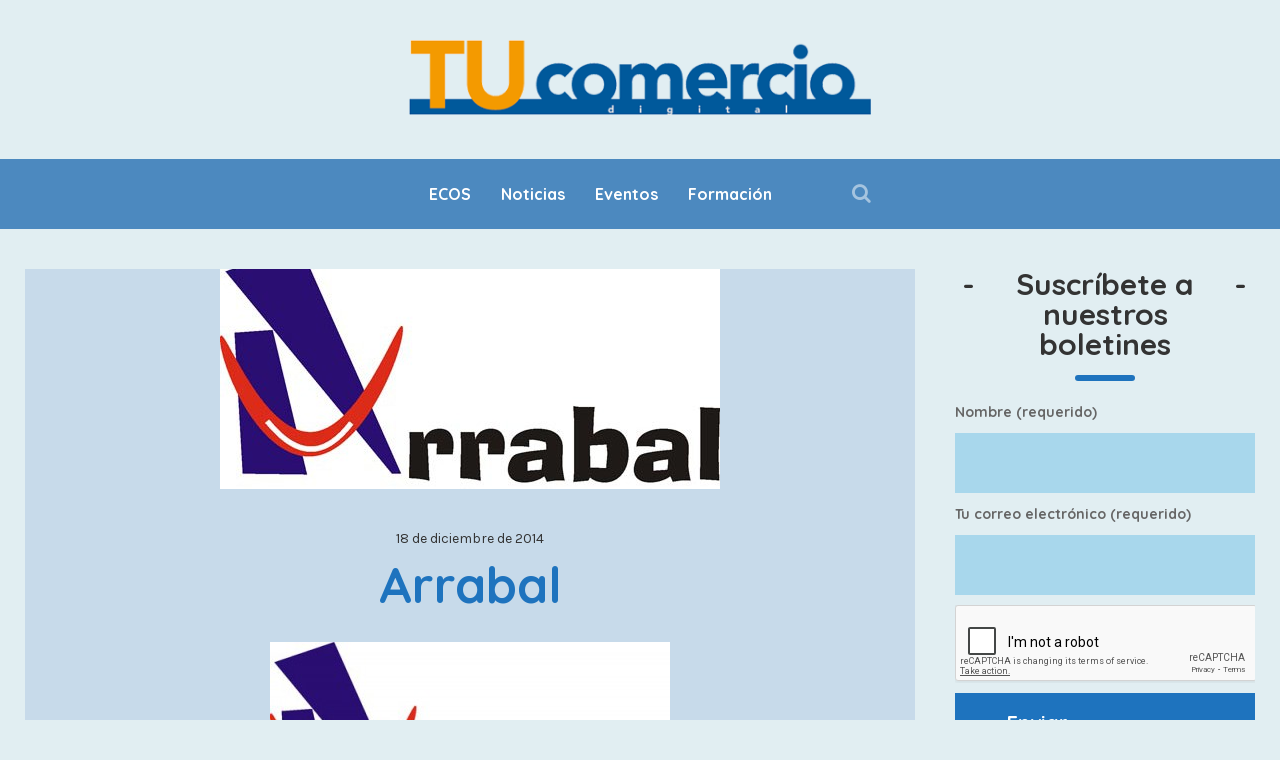

--- FILE ---
content_type: text/html; charset=UTF-8
request_url: https://www.tucomerciodigital.es/arrabal/
body_size: 12358
content:
<!DOCTYPE html>
<html lang="es">
	<head>
		
<!-- Google tag (gtag.js) -->
<script async src="https://www.googletagmanager.com/gtag/js?id=G-BEP6633RJR"></script>
<script>
  window.dataLayer = window.dataLayer || [];
  function gtag(){dataLayer.push(arguments);}
  gtag('js', new Date());

  gtag('config', 'G-BEP6633RJR');
</script>

		
		
		
    	<meta name="viewport" content="width=device-width, initial-scale=1, user-scalable=no">
        <meta charset="UTF-8">
                <link rel="pingback" href="https://www.tucomerciodigital.es/xmlrpc.php" />
		<meta name='robots' content='index, follow, max-image-preview:large, max-snippet:-1, max-video-preview:-1' />

	<!-- This site is optimized with the Yoast SEO plugin v19.12 - https://yoast.com/wordpress/plugins/seo/ -->
	<title>Arrabal - Tu comercio digital</title>
	<link rel="canonical" href="https://www.tucomerciodigital.es/arrabal/" />
	<meta property="og:locale" content="es_ES" />
	<meta property="og:type" content="article" />
	<meta property="og:title" content="Arrabal - Tu comercio digital" />
	<meta property="og:description" content="El sector comercial del Arrabal entrega a sus clientes este año unos Rascas en los que pueden encontrar descuentos directos para los establecimientos del barrio." />
	<meta property="og:url" content="https://www.tucomerciodigital.es/arrabal/" />
	<meta property="og:site_name" content="Tu comercio digital" />
	<meta property="article:published_time" content="2014-12-18T17:08:02+00:00" />
	<meta property="article:modified_time" content="2022-12-12T08:55:53+00:00" />
	<meta property="og:image" content="https://www.tucomerciodigital.es/wp-content/uploads/2014/12/ARRABALp.jpg" />
	<meta property="og:image:width" content="500" />
	<meta property="og:image:height" content="266" />
	<meta property="og:image:type" content="image/jpeg" />
	<meta name="author" content="ECOS" />
	<meta name="twitter:card" content="summary_large_image" />
	<meta name="twitter:label1" content="Escrito por" />
	<meta name="twitter:data1" content="ECOS" />
	<script type="application/ld+json" class="yoast-schema-graph">{"@context":"https://schema.org","@graph":[{"@type":"WebPage","@id":"https://www.tucomerciodigital.es/arrabal/","url":"https://www.tucomerciodigital.es/arrabal/","name":"Arrabal - Tu comercio digital","isPartOf":{"@id":"https://www.tucomerciodigital.es/#website"},"primaryImageOfPage":{"@id":"https://www.tucomerciodigital.es/arrabal/#primaryimage"},"image":{"@id":"https://www.tucomerciodigital.es/arrabal/#primaryimage"},"thumbnailUrl":"https://www.tucomerciodigital.es/wp-content/uploads/2014/12/ARRABALp.jpg","datePublished":"2014-12-18T17:08:02+00:00","dateModified":"2022-12-12T08:55:53+00:00","author":{"@id":"https://www.tucomerciodigital.es/#/schema/person/6af58410b5ced85085c1f1bc24eba7dc"},"breadcrumb":{"@id":"https://www.tucomerciodigital.es/arrabal/#breadcrumb"},"inLanguage":"es","potentialAction":[{"@type":"ReadAction","target":["https://www.tucomerciodigital.es/arrabal/"]}]},{"@type":"ImageObject","inLanguage":"es","@id":"https://www.tucomerciodigital.es/arrabal/#primaryimage","url":"https://www.tucomerciodigital.es/wp-content/uploads/2014/12/ARRABALp.jpg","contentUrl":"https://www.tucomerciodigital.es/wp-content/uploads/2014/12/ARRABALp.jpg","width":500,"height":266},{"@type":"BreadcrumbList","@id":"https://www.tucomerciodigital.es/arrabal/#breadcrumb","itemListElement":[{"@type":"ListItem","position":1,"name":"Portada","item":"https://www.tucomerciodigital.es/"},{"@type":"ListItem","position":2,"name":"Arrabal"}]},{"@type":"WebSite","@id":"https://www.tucomerciodigital.es/#website","url":"https://www.tucomerciodigital.es/","name":"Tu comercio digital","description":"","potentialAction":[{"@type":"SearchAction","target":{"@type":"EntryPoint","urlTemplate":"https://www.tucomerciodigital.es/?s={search_term_string}"},"query-input":"required name=search_term_string"}],"inLanguage":"es"},{"@type":"Person","@id":"https://www.tucomerciodigital.es/#/schema/person/6af58410b5ced85085c1f1bc24eba7dc","name":"ECOS","image":{"@type":"ImageObject","inLanguage":"es","@id":"https://www.tucomerciodigital.es/#/schema/person/image/","url":"https://secure.gravatar.com/avatar/7f8480a5d2f30c2883c726fa02fea22d?s=96&d=mm&r=g","contentUrl":"https://secure.gravatar.com/avatar/7f8480a5d2f30c2883c726fa02fea22d?s=96&d=mm&r=g","caption":"ECOS"},"url":"https://www.tucomerciodigital.es/author/admin/"}]}</script>
	<!-- / Yoast SEO plugin. -->


<link rel='dns-prefetch' href='//fonts.googleapis.com' />
<link rel="alternate" type="application/rss+xml" title="Tu comercio digital &raquo; Feed" href="https://www.tucomerciodigital.es/feed/" />
<link rel="alternate" type="application/rss+xml" title="Tu comercio digital &raquo; Feed de los comentarios" href="https://www.tucomerciodigital.es/comments/feed/" />
<script type="text/javascript">
window._wpemojiSettings = {"baseUrl":"https:\/\/s.w.org\/images\/core\/emoji\/14.0.0\/72x72\/","ext":".png","svgUrl":"https:\/\/s.w.org\/images\/core\/emoji\/14.0.0\/svg\/","svgExt":".svg","source":{"concatemoji":"https:\/\/www.tucomerciodigital.es\/wp-includes\/js\/wp-emoji-release.min.js?ver=6.1.1"}};
/*! This file is auto-generated */
!function(e,a,t){var n,r,o,i=a.createElement("canvas"),p=i.getContext&&i.getContext("2d");function s(e,t){var a=String.fromCharCode,e=(p.clearRect(0,0,i.width,i.height),p.fillText(a.apply(this,e),0,0),i.toDataURL());return p.clearRect(0,0,i.width,i.height),p.fillText(a.apply(this,t),0,0),e===i.toDataURL()}function c(e){var t=a.createElement("script");t.src=e,t.defer=t.type="text/javascript",a.getElementsByTagName("head")[0].appendChild(t)}for(o=Array("flag","emoji"),t.supports={everything:!0,everythingExceptFlag:!0},r=0;r<o.length;r++)t.supports[o[r]]=function(e){if(p&&p.fillText)switch(p.textBaseline="top",p.font="600 32px Arial",e){case"flag":return s([127987,65039,8205,9895,65039],[127987,65039,8203,9895,65039])?!1:!s([55356,56826,55356,56819],[55356,56826,8203,55356,56819])&&!s([55356,57332,56128,56423,56128,56418,56128,56421,56128,56430,56128,56423,56128,56447],[55356,57332,8203,56128,56423,8203,56128,56418,8203,56128,56421,8203,56128,56430,8203,56128,56423,8203,56128,56447]);case"emoji":return!s([129777,127995,8205,129778,127999],[129777,127995,8203,129778,127999])}return!1}(o[r]),t.supports.everything=t.supports.everything&&t.supports[o[r]],"flag"!==o[r]&&(t.supports.everythingExceptFlag=t.supports.everythingExceptFlag&&t.supports[o[r]]);t.supports.everythingExceptFlag=t.supports.everythingExceptFlag&&!t.supports.flag,t.DOMReady=!1,t.readyCallback=function(){t.DOMReady=!0},t.supports.everything||(n=function(){t.readyCallback()},a.addEventListener?(a.addEventListener("DOMContentLoaded",n,!1),e.addEventListener("load",n,!1)):(e.attachEvent("onload",n),a.attachEvent("onreadystatechange",function(){"complete"===a.readyState&&t.readyCallback()})),(e=t.source||{}).concatemoji?c(e.concatemoji):e.wpemoji&&e.twemoji&&(c(e.twemoji),c(e.wpemoji)))}(window,document,window._wpemojiSettings);
</script>
<style type="text/css">
img.wp-smiley,
img.emoji {
	display: inline !important;
	border: none !important;
	box-shadow: none !important;
	height: 1em !important;
	width: 1em !important;
	margin: 0 0.07em !important;
	vertical-align: -0.1em !important;
	background: none !important;
	padding: 0 !important;
}
</style>
	<link rel='stylesheet' id='wp-block-library-css' href='https://www.tucomerciodigital.es/wp-includes/css/dist/block-library/style.min.css?ver=6.1.1' type='text/css' media='all' />
<link rel='stylesheet' id='classic-theme-styles-css' href='https://www.tucomerciodigital.es/wp-includes/css/classic-themes.min.css?ver=1' type='text/css' media='all' />
<style id='global-styles-inline-css' type='text/css'>
body{--wp--preset--color--black: #000000;--wp--preset--color--cyan-bluish-gray: #abb8c3;--wp--preset--color--white: #ffffff;--wp--preset--color--pale-pink: #f78da7;--wp--preset--color--vivid-red: #cf2e2e;--wp--preset--color--luminous-vivid-orange: #ff6900;--wp--preset--color--luminous-vivid-amber: #fcb900;--wp--preset--color--light-green-cyan: #7bdcb5;--wp--preset--color--vivid-green-cyan: #00d084;--wp--preset--color--pale-cyan-blue: #8ed1fc;--wp--preset--color--vivid-cyan-blue: #0693e3;--wp--preset--color--vivid-purple: #9b51e0;--wp--preset--gradient--vivid-cyan-blue-to-vivid-purple: linear-gradient(135deg,rgba(6,147,227,1) 0%,rgb(155,81,224) 100%);--wp--preset--gradient--light-green-cyan-to-vivid-green-cyan: linear-gradient(135deg,rgb(122,220,180) 0%,rgb(0,208,130) 100%);--wp--preset--gradient--luminous-vivid-amber-to-luminous-vivid-orange: linear-gradient(135deg,rgba(252,185,0,1) 0%,rgba(255,105,0,1) 100%);--wp--preset--gradient--luminous-vivid-orange-to-vivid-red: linear-gradient(135deg,rgba(255,105,0,1) 0%,rgb(207,46,46) 100%);--wp--preset--gradient--very-light-gray-to-cyan-bluish-gray: linear-gradient(135deg,rgb(238,238,238) 0%,rgb(169,184,195) 100%);--wp--preset--gradient--cool-to-warm-spectrum: linear-gradient(135deg,rgb(74,234,220) 0%,rgb(151,120,209) 20%,rgb(207,42,186) 40%,rgb(238,44,130) 60%,rgb(251,105,98) 80%,rgb(254,248,76) 100%);--wp--preset--gradient--blush-light-purple: linear-gradient(135deg,rgb(255,206,236) 0%,rgb(152,150,240) 100%);--wp--preset--gradient--blush-bordeaux: linear-gradient(135deg,rgb(254,205,165) 0%,rgb(254,45,45) 50%,rgb(107,0,62) 100%);--wp--preset--gradient--luminous-dusk: linear-gradient(135deg,rgb(255,203,112) 0%,rgb(199,81,192) 50%,rgb(65,88,208) 100%);--wp--preset--gradient--pale-ocean: linear-gradient(135deg,rgb(255,245,203) 0%,rgb(182,227,212) 50%,rgb(51,167,181) 100%);--wp--preset--gradient--electric-grass: linear-gradient(135deg,rgb(202,248,128) 0%,rgb(113,206,126) 100%);--wp--preset--gradient--midnight: linear-gradient(135deg,rgb(2,3,129) 0%,rgb(40,116,252) 100%);--wp--preset--duotone--dark-grayscale: url('#wp-duotone-dark-grayscale');--wp--preset--duotone--grayscale: url('#wp-duotone-grayscale');--wp--preset--duotone--purple-yellow: url('#wp-duotone-purple-yellow');--wp--preset--duotone--blue-red: url('#wp-duotone-blue-red');--wp--preset--duotone--midnight: url('#wp-duotone-midnight');--wp--preset--duotone--magenta-yellow: url('#wp-duotone-magenta-yellow');--wp--preset--duotone--purple-green: url('#wp-duotone-purple-green');--wp--preset--duotone--blue-orange: url('#wp-duotone-blue-orange');--wp--preset--font-size--small: 13px;--wp--preset--font-size--medium: 20px;--wp--preset--font-size--large: 36px;--wp--preset--font-size--x-large: 42px;--wp--preset--spacing--20: 0.44rem;--wp--preset--spacing--30: 0.67rem;--wp--preset--spacing--40: 1rem;--wp--preset--spacing--50: 1.5rem;--wp--preset--spacing--60: 2.25rem;--wp--preset--spacing--70: 3.38rem;--wp--preset--spacing--80: 5.06rem;}:where(.is-layout-flex){gap: 0.5em;}body .is-layout-flow > .alignleft{float: left;margin-inline-start: 0;margin-inline-end: 2em;}body .is-layout-flow > .alignright{float: right;margin-inline-start: 2em;margin-inline-end: 0;}body .is-layout-flow > .aligncenter{margin-left: auto !important;margin-right: auto !important;}body .is-layout-constrained > .alignleft{float: left;margin-inline-start: 0;margin-inline-end: 2em;}body .is-layout-constrained > .alignright{float: right;margin-inline-start: 2em;margin-inline-end: 0;}body .is-layout-constrained > .aligncenter{margin-left: auto !important;margin-right: auto !important;}body .is-layout-constrained > :where(:not(.alignleft):not(.alignright):not(.alignfull)){max-width: var(--wp--style--global--content-size);margin-left: auto !important;margin-right: auto !important;}body .is-layout-constrained > .alignwide{max-width: var(--wp--style--global--wide-size);}body .is-layout-flex{display: flex;}body .is-layout-flex{flex-wrap: wrap;align-items: center;}body .is-layout-flex > *{margin: 0;}:where(.wp-block-columns.is-layout-flex){gap: 2em;}.has-black-color{color: var(--wp--preset--color--black) !important;}.has-cyan-bluish-gray-color{color: var(--wp--preset--color--cyan-bluish-gray) !important;}.has-white-color{color: var(--wp--preset--color--white) !important;}.has-pale-pink-color{color: var(--wp--preset--color--pale-pink) !important;}.has-vivid-red-color{color: var(--wp--preset--color--vivid-red) !important;}.has-luminous-vivid-orange-color{color: var(--wp--preset--color--luminous-vivid-orange) !important;}.has-luminous-vivid-amber-color{color: var(--wp--preset--color--luminous-vivid-amber) !important;}.has-light-green-cyan-color{color: var(--wp--preset--color--light-green-cyan) !important;}.has-vivid-green-cyan-color{color: var(--wp--preset--color--vivid-green-cyan) !important;}.has-pale-cyan-blue-color{color: var(--wp--preset--color--pale-cyan-blue) !important;}.has-vivid-cyan-blue-color{color: var(--wp--preset--color--vivid-cyan-blue) !important;}.has-vivid-purple-color{color: var(--wp--preset--color--vivid-purple) !important;}.has-black-background-color{background-color: var(--wp--preset--color--black) !important;}.has-cyan-bluish-gray-background-color{background-color: var(--wp--preset--color--cyan-bluish-gray) !important;}.has-white-background-color{background-color: var(--wp--preset--color--white) !important;}.has-pale-pink-background-color{background-color: var(--wp--preset--color--pale-pink) !important;}.has-vivid-red-background-color{background-color: var(--wp--preset--color--vivid-red) !important;}.has-luminous-vivid-orange-background-color{background-color: var(--wp--preset--color--luminous-vivid-orange) !important;}.has-luminous-vivid-amber-background-color{background-color: var(--wp--preset--color--luminous-vivid-amber) !important;}.has-light-green-cyan-background-color{background-color: var(--wp--preset--color--light-green-cyan) !important;}.has-vivid-green-cyan-background-color{background-color: var(--wp--preset--color--vivid-green-cyan) !important;}.has-pale-cyan-blue-background-color{background-color: var(--wp--preset--color--pale-cyan-blue) !important;}.has-vivid-cyan-blue-background-color{background-color: var(--wp--preset--color--vivid-cyan-blue) !important;}.has-vivid-purple-background-color{background-color: var(--wp--preset--color--vivid-purple) !important;}.has-black-border-color{border-color: var(--wp--preset--color--black) !important;}.has-cyan-bluish-gray-border-color{border-color: var(--wp--preset--color--cyan-bluish-gray) !important;}.has-white-border-color{border-color: var(--wp--preset--color--white) !important;}.has-pale-pink-border-color{border-color: var(--wp--preset--color--pale-pink) !important;}.has-vivid-red-border-color{border-color: var(--wp--preset--color--vivid-red) !important;}.has-luminous-vivid-orange-border-color{border-color: var(--wp--preset--color--luminous-vivid-orange) !important;}.has-luminous-vivid-amber-border-color{border-color: var(--wp--preset--color--luminous-vivid-amber) !important;}.has-light-green-cyan-border-color{border-color: var(--wp--preset--color--light-green-cyan) !important;}.has-vivid-green-cyan-border-color{border-color: var(--wp--preset--color--vivid-green-cyan) !important;}.has-pale-cyan-blue-border-color{border-color: var(--wp--preset--color--pale-cyan-blue) !important;}.has-vivid-cyan-blue-border-color{border-color: var(--wp--preset--color--vivid-cyan-blue) !important;}.has-vivid-purple-border-color{border-color: var(--wp--preset--color--vivid-purple) !important;}.has-vivid-cyan-blue-to-vivid-purple-gradient-background{background: var(--wp--preset--gradient--vivid-cyan-blue-to-vivid-purple) !important;}.has-light-green-cyan-to-vivid-green-cyan-gradient-background{background: var(--wp--preset--gradient--light-green-cyan-to-vivid-green-cyan) !important;}.has-luminous-vivid-amber-to-luminous-vivid-orange-gradient-background{background: var(--wp--preset--gradient--luminous-vivid-amber-to-luminous-vivid-orange) !important;}.has-luminous-vivid-orange-to-vivid-red-gradient-background{background: var(--wp--preset--gradient--luminous-vivid-orange-to-vivid-red) !important;}.has-very-light-gray-to-cyan-bluish-gray-gradient-background{background: var(--wp--preset--gradient--very-light-gray-to-cyan-bluish-gray) !important;}.has-cool-to-warm-spectrum-gradient-background{background: var(--wp--preset--gradient--cool-to-warm-spectrum) !important;}.has-blush-light-purple-gradient-background{background: var(--wp--preset--gradient--blush-light-purple) !important;}.has-blush-bordeaux-gradient-background{background: var(--wp--preset--gradient--blush-bordeaux) !important;}.has-luminous-dusk-gradient-background{background: var(--wp--preset--gradient--luminous-dusk) !important;}.has-pale-ocean-gradient-background{background: var(--wp--preset--gradient--pale-ocean) !important;}.has-electric-grass-gradient-background{background: var(--wp--preset--gradient--electric-grass) !important;}.has-midnight-gradient-background{background: var(--wp--preset--gradient--midnight) !important;}.has-small-font-size{font-size: var(--wp--preset--font-size--small) !important;}.has-medium-font-size{font-size: var(--wp--preset--font-size--medium) !important;}.has-large-font-size{font-size: var(--wp--preset--font-size--large) !important;}.has-x-large-font-size{font-size: var(--wp--preset--font-size--x-large) !important;}
.wp-block-navigation a:where(:not(.wp-element-button)){color: inherit;}
:where(.wp-block-columns.is-layout-flex){gap: 2em;}
.wp-block-pullquote{font-size: 1.5em;line-height: 1.6;}
</style>
<link rel='stylesheet' id='contact-form-7-css' href='https://www.tucomerciodigital.es/wp-content/plugins/contact-form-7/includes/css/styles.css?ver=5.7' type='text/css' media='all' />
<link rel='stylesheet' id='SFSIPLUSmainCss-css' href='https://www.tucomerciodigital.es/wp-content/plugins/ultimate-social-media-plus/css/sfsi-style.css?ver=3.5.7' type='text/css' media='all' />
<link rel='stylesheet' id='robin-fonts-css' href='//fonts.googleapis.com/css?family=Karla%3A300%2C300i%2C400%2C400i%2C700%2C700i%7CQuicksand%3A300%2C300i%2C400%2C400i%2C700%2C700i' type='text/css' media='all' />
<link rel='stylesheet' id='normalize-css' href='https://www.tucomerciodigital.es/wp-content/themes/robin/css/normalize.css?ver=6.1.1' type='text/css' media='all' />
<link rel='stylesheet' id='robin-parent-css' href='https://www.tucomerciodigital.es/wp-content/themes/robin/style.css?ver=6.1.1' type='text/css' media='all' />
<link rel='stylesheet' id='robin-style-css' href='https://www.tucomerciodigital.es/wp-content/themes/robin-child/style.css?ver=6.1.1' type='text/css' media='all' />
<link rel='stylesheet' id='font-awesome-css' href='https://www.tucomerciodigital.es/wp-content/themes/robin/css/font-awesome.min.css?ver=4.7.0' type='text/css' media='all' />
<link rel='stylesheet' id='bxslider-css' href='https://www.tucomerciodigital.es/wp-content/themes/robin/css/jquery.bxslider.css?ver=6.1.1' type='text/css' media='all' />
<link rel='stylesheet' id='robin-responsive-css' href='https://www.tucomerciodigital.es/wp-content/themes/robin/css/responsive.css?ver=6.1.1' type='text/css' media='all' />
<link rel='stylesheet' id='slicknav-css' href='https://www.tucomerciodigital.es/wp-content/themes/robin/css/slicknav.css?ver=6.1.1' type='text/css' media='all' />
<style id='slicknav-inline-css' type='text/css'>


			body { background-color: #e1eef2; }

			

			input,
			textarea,
			select { background-color: #a8d7ec; color: #999; }

			.author-box-outer { background-color: #e1eef2; color: #333; border: 6px dashed #1e73be; }
			.author-box-outer a,
			.author-box-outer a:visited { color: #333; }
			.author-box-outer a:hover { color: #002899; }

			input[type="submit"] { background: transparent !important; }

			table, th, td { border-color: #a8d7ec; }

			

			span.page-numbers.dots,
			span.page-numbers.current,
			.pagenavi a.page-numbers,
			.pagenavi a.page-numbers:visited { color: #333; }
			.pagenavi a.page-numbers:hover { color: #002899; }
			span.page-numbers.current { background-color: #1e73be; color: #e1eef2; }

			a .page-navi-btn,
			a .page-navi-btn:visited,
			.nothing-found,
			.page-404,
			.filter-bar { background-color: #1e73be; color: #333; -webkit-transition: all 0.3s ease-out; transition: all 0.3s ease-out; }

			a .page-navi-btn:hover { background-color: #333; color: #1e73be; }

			.page-navi-prev-info { padding-left: 20px; } .page-navi-next-info { padding-right: 20px; }

			#googleMap { height: 500px; }

			

				.site-mid { max-width: 1240px; }

				

			article { background-color: #c7daea; color: #333; }
			article a,
			article a:visited { color: #458cad; -webkit-transition: all 0.3s ease-out; transition: all 0.3s ease-out; }

			article .article-content-inner a,
			article .article-content-inner a:visited,
			article .post-styleZ a,
			article .post-styleZ a:visited,
			article .article-author,
			article .listing-comment,
			article .listing-comment-w-o-date,
			article .sticky-icon,
			article h1, article h2, article h3, article h4, article h5, article h6 { color: #1e73be; }

			article .btnReadMore a,
			article .btnReadMore a:visited,
			article .article-author a,
			article .article-author a:visited,
			article .article-pure-content a,
			article .article-pure-content a:visited,
			article input[type="submit"] { color: #458cad; }

			article .article-pure-content,
			article .home-cat-tag-page,
			article .listing-comment-number,
			article .article-date a,
			article .article-date a:visited,
			article .wpcf7-form p { color: #333; }

			article .home-cat-tag-page.tag-only a,
			article .home-cat-tag-page.tag-only a:visited { color: #458cad; }

			article .wp-caption p.wp-caption-text { background: rgba(51,51,51, 0.7); color: #c7daea;}

			article a:hover,
			article .listing-comment-number:hover,
			article input[type="submit"]:hover { color: #1e73be !important; }

			article input, article textarea, article select { background-color: #ffffff; color: #999; }
			article table, article th, article td { border-color: #ffffff; }

			article .social-widget-button,
			article .social-widget-button:visited { background-color: #1e73be; color: #c7daea !important; }
			article .social-widget-button:hover { background-color: #c7daea; color: #1e73be !important; }

			article blockquote { border-color: #1e73be; }

			article.post-gallery { background-color: #f7edf0; color: #5a3114; }
			article.post-gallery a,
			article.post-gallery a:visited { color: #bd2d20; -webkit-transition: all 0.3s ease-out; transition: all 0.3s ease-out; }

			article.post-gallery .article-content-inner a,
			article.post-gallery .article-content-inner a:visited,
			article.post-gallery .post-styleZ a,
			article.post-gallery .post-styleZ a:visited,
			article.post-gallery .article-author,
			article.post-gallery .listing-comment,
			article.post-gallery .listing-comment-w-o-date,
			article.post-gallery .sticky-icon,
			article.post-gallery h1, article.post-gallery h2, article.post-gallery h3, article.post-gallery h4, article.post-gallery h5, article.post-gallery h6 { color: #5c7f71; }

			article.post-gallery .btnReadMore a,
			article.post-gallery .btnReadMore a:visited,
			article.post-gallery .article-author a,
			article.post-gallery .article-author a:visited,
			article.post-gallery .article-pure-content a,
			article.post-gallery .article-pure-content a:visited,
			article.post-gallery input[type="submit"] { color: #bd2d20; }

			article.post-gallery .article-pure-content,
			article.post-gallery .home-cat-tag-page,
			article.post-gallery .listing-comment-number,
			article.post-gallery .article-date a,
			article.post-gallery .article-date a:visited,
			article.post-gallery .wpcf7-form p { color: #5a3114; }

			article.post-gallery .home-cat-tag-page.tag-only a,
			article.post-gallery .home-cat-tag-page.tag-only a:visited { color: #bd2d20; }

			article.post-gallery .wp-caption p.wp-caption-text { background: rgba(90,49,20, 0.7); color: #f7edf0;}

			article.post-gallery a:hover,
			article.post-gallery .listing-comment-number:hover,
			article.post-gallery input[type="submit"]:hover { color: #555 !important; }

			article.post-gallery input, article.post-gallery textarea, article.post-gallery select { background-color: #FFF; color: #999; }
			article.post-gallery table, article.post-gallery th, article.post-gallery td { border-color: #FFF; }

			article.post-gallery .social-widget-button,
			article.post-gallery .social-widget-button:visited { background-color: #5c7f71; color: #f7edf0 !important; }
			article.post-gallery .social-widget-button:hover { background-color: #f7edf0; color: #5c7f71 !important; }

			article.post-gallery blockquote { border-color: #5c7f71; }

			article.post-video { background-color: #484654; color: #CCC; }
			article.post-video a,
			article.post-video a:visited { color: #c4a2ba; -webkit-transition: all 0.3s ease-out; transition: all 0.3s ease-out; }

			article.post-video .article-content-inner a,
			article.post-video .article-content-inner a:visited,
			article.post-video .post-styleZ a,
			article.post-video .post-styleZ a:visited,
			article.post-video .article-author,
			article.post-video .listing-comment,
			article.post-video .listing-comment-w-o-date,
			article.post-video .sticky-icon,
			article.post-video h1, article.post-video h2, article.post-video h3, article.post-video h4, article.post-video h5, article.post-video h6 { color: #FFF; }

			article.post-video .btnReadMore a,
			article.post-video .btnReadMore a:visited,
			article.post-video .article-author a,
			article.post-video .article-author a:visited,
			article.post-video .article-pure-content a,
			article.post-video .article-pure-content a:visited,
			article.post-video input[type="submit"] { color: #c4a2ba; }

			article.post-video .article-pure-content,
			article.post-video .home-cat-tag-page,
			article.post-video .listing-comment-number,
			article.post-video .article-date a,
			article.post-video .article-date a:visited,
			article.post-video .wpcf7-form p { color: #CCC; }

			article.post-video .home-cat-tag-page.tag-only a,
			article.post-video .home-cat-tag-page.tag-only a:visited { color: #c4a2ba; }

			article.post-video .wp-caption p.wp-caption-text { background: rgba(204,204,204, 0.7); color: #484654;}

			article.post-video a:hover,
			article.post-video .listing-comment-number:hover,
			article.post-video input[type="submit"]:hover { color: #c5bb50 !important; }

			article.post-video input, article.post-video textarea, article.post-video select { background-color: #34333f; color: #999; }
			article.post-video table, article.post-video th, article.post-video td { border-color: #34333f; }

			article.post-video .social-widget-button,
			article.post-video .social-widget-button:visited { background-color: #FFF; color: #484654 !important; }
			article.post-video .social-widget-button:hover { background-color: #484654; color: #FFF !important; }

			article.post-video blockquote { border-color: #FFF; }

			

			.related-posts a .listing-box,
			.related-posts a:visited .listing-box { background-color: #1e73be; color: #FFF; -webkit-transition: all 0.3s ease-out; transition: all 0.3s ease-out; }
			.related-posts a:hover .listing-box { background-color: #FFF; color: #1e73be; }
			.related-posts h2 { color: #333; }
			.related-posts .robin-sep { background-color: #1e73be; }

			

			.comments-container { color: #666; }
			.comments .comments-hdr,
			.comment-awaiting { color: #1e73be; }
			.comments a,
			.comments a:visited,
			.comment-author-name { color: #1e73be; }
			.comments a:hover { color: #002899; }
			.comments input[type="submit"] { color: #002899; }
			.comments input[type="submit"]:hover { color: #333; }
			a.comment-edit-link,
			a.comment-reply-link,
			a.comment-edit-link:visited,
			a.comment-reply-link:visited { color: #002899; }
			a.comment-edit-link:hover,
			a.comment-reply-link:hover,
			.comments-paging a.page-numbers { color: #333; }
			.comment-text h1, .comment-text h2, .comment-text h3, .comment-text h4, .comment-text h5, .comment-text h6 { color: #333 }
			.comments h2,
			.comment-reply-title { color: #333; }
			.comments .robin-sep { background-color: #1e73be; }

			

				.top-line-outer { background-color: #e1eef2; }
				.top-line-inner { background-color:

				#e1eef2; }

			.mobile-header,
			#sticky-menu-container { background-color: #4c89bf; }
			.brnhmbx-menu-button,
			.slicknav_menu a,
			.slicknav_menu a:visited,
			.site-menu-outer .assign-menu,
			.header-menu-touch { color: #FFF; }
			.slicknav_menu a:hover { color: #1e73be; }

			.logo-text a,
			.logo-text a:visited { color: #333; }
			.sticky-logo-container .logo-text a,
			.sticky-logo-container .logo-text a:visited,
			.mobile-logo-container .logo-text a,
			.mobile-logo-container .logo-text a:visited { color: #FFF; }
			h1.logo-text { font-size: 30px; }
			.mobile-header h1.logo-text,
			#sticky-menu h1.logo-text { font-size: 25px; }

			

			.header-menu-outer a,
			.header-menu-outer a:visited,
			.header-menu-outer li.nav-sep,
			.header-menu-outer .assign-menu,
			.spot-messages,
			.spot-messages a,
			.spot-messages a:visited { color: #528cbf; }
			.header-menu-outer a:hover { color: #1e73be; }

			.site-nav2 a,
			.site-nav2 a:visited,
			.btn-to-top,
			.header-social .social-menu-item,
			.brnhmbx-top-search-button,
			.top-search input { color: #FFF; }
			.site-nav2 a:hover,
			.btn-to-top:hover,
			.header-social .social-menu-item:hover,
			.brnhmbx-top-search-button:hover { opacity: 1; color: #1e73be; }
			.site-nav2 li ul { background-color: #0166bf; }
			.site-nav2 li ul a,
			.site-nav2 li ul a:visited { color: #FFF; }
			.site-nav2 li ul a:hover { color: #568ebf; }

			

				.site-top-container,
				.menu-sticky,
				.top-search input { background-color: #4c89bf; }

				

				.site-top-container { text-align: center; }
				.site-top-container .top-extra-outer { float: none; display: inline-block; margin-left: 40px; }

				

				.site-logo-outer { display: block; text-align: center; padding: 40px 0px 40px 0px; background-color:

					#e1eef2

				; }

				.site-logo-container { display: inline-block; }

				.site-logo-container img { height: auto; }

				.site-logo-left-handler { display: inline-table; vertical-align: middle; margin: 0px; }

				.site-logo-left-handler,
				.top-extra { height: 60px; }
				.site-logo-container img { max-height: 75px; }

				

			.sticky-logo-outer,
			#sticky-menu .top-extra { height: 50px; }

			.site-top-container { padding-left: 40px; padding-right: 20px; }

			.site-top { margin-bottom: 40px; }

				.site-top { max-width: 100%; padding: 0px; }

				.site-mid { margin-top: 20px; }

			@media all and (min-width: 960px) {

				#site-menu,
				#site-menu-sticky,
				#sticky-menu { display: block; }
				.mobile-header { display: none; }
				.site-top { margin-top: 0px; display: block; }
				body { margin-top: 0px; }

				.spot-messages {
					float: left;
					width: 50%;
				}

				.header-menu-outer {
					float: right;
					width: 50%;
					display: inline;
				}

				.site-mid { margin-top: 0px; }}

			.slider-caption { color: #ffd3ce; }
			.slide-info-inner { color: #FFF; }

			.slide-text { background: rgba(255,111,96,0.9); -webkit-transition: all 0.3s ease-out; transition: all 0.3s ease-out; }
			.slide-a:hover .slide-text { background: rgba(255,111,96, 1); }

			

				.bx-wrapper .bx-prev { background: url(https://www.tucomerciodigital.es/wp-content/themes/robin/css/images/btn-prev.png) no-repeat; }
				.bx-wrapper .bx-next { background: url(https://www.tucomerciodigital.es/wp-content/themes/robin/css/images/btn-next.png) no-repeat; }
				.bx-wrapper .bx-pager.bx-default-pager a { background-color: #FFF; }

				

				.bx-wrapper .bx-pager.bx-default-pager a { width: 10px; height: 10px; -moz-border-radius: 5px; -webkit-border-radius: 5px; border-radius: 5px; }

				

				.bx-wrapper .bx-pager { text-align: center; }
				.bx-wrapper .bx-pager.bx-default-pager a { text-indent: -9999px; }

				

				.robin-slider-container { display: block; }

				

			.widget-item h2 { color: #333; }
			.widget-item .robin-sep { background-color: #1e73be; }

			.widget-item { color: #666; }
			.widget-item a { color: #333; -webkit-transition: all 0.3s ease-out; transition: all 0.3s ease-out; }
			.widget-item a .listing-date-z,
			.widget-item .recent-comment-author { color: #666; -webkit-transition: all 0.3s ease-out; transition: all 0.3s ease-out; }
			.widget-item a:hover,
			.widget-item a:hover .listing-date-z { color: #002899; }

			.footer-box-inner { max-width: 1240px; }

			.footer-box-outer,
			.footer-bottom-outer { background-color: #1e73be; }
			.footer-bottom-outer a { color: #ffffff; }
			.footer-bottom-outer a:hover { color: #458cad; }
			.footer-text { color: #FFF; }

			.widget-item-footer h2 { color: #FFF; }
			.widget-item-footer .robin-sep { background-color: #ffffff; }

			.widget-item-footer { color: #999; }
			.widget-item-footer a { color: #FFF; -webkit-transition: all 0.3s ease-out; transition: all 0.3s ease-out; }
			.widget-item-footer a .listing-date-z,
			.widget-item-footer .recent-comment-author { color: #999; -webkit-transition: all 0.3s ease-out; transition: all 0.3s ease-out; }
			.widget-item-footer a:hover,
			.widget-item-footer a:hover .listing-date-z { color: #458cad; }

			.widget-item-footer input,
			.widget-item-footer textarea,
			.widget-item-footer select,
			.footer-bottom .btn-to-top { background-color: #222; color: #999; -webkit-transition: all 0.3s ease-out; transition: all 0.3s ease-out; }

			.footer-bottom .btn-to-top:hover { color: #FFF; background-color: #ffffff; }

			.widget-item-footer table, .widget-item-footer th, .widget-item-footer td { border-color: #222; }

			.instagram-label { background-color: #ffffff; color: #FFF; }

			

				@media all and (min-width: 640px) { .leaderboard-responsive.leaderboard-full { display: block; } }
				@media all and (min-width: 960px) { .leaderboard-responsive.leaderboard-among { display: block; } }

				

			.brnhmbx-font-2, blockquote, input, textarea, .widget_mc4wp_form_widget, .widget_categories .widget-item-inner, .widget_archive .widget-item-inner, .widget_calendar .widget-item-inner, .widget_nav_menu .widget-item-inner, .widget_meta .widget-item-inner, .widget_pages .widget-item-inner, .widget_recent_comments .widget-item-inner, .widget_recent_entries .widget-item-inner, .widget_search .widget-item-inner, .widget_tag_cloud .widget-item-inner, .widget_text .widget-item-inner, .widget_rss .widget-item-inner, p.comment-form-cookies-consent label[for="wp-comment-cookies-consent"] {
				font-family: "Karla", sans-serif;
			}

			.brnhmbx-font-1, .wpcf7-form p, .footer-nav, .comment-reply-title, input[type="submit"], .article-pure-content h1, .article-pure-content h2, .article-pure-content h3, .article-pure-content h4, .article-pure-content h5, .article-pure-content h6 {
				font-family: "Quicksand", sans-serif;
			}

			.brnhmbx-font-3, .comment-subscription-form {
				font-family: "Karla", sans-serif;
			}

			

			.wp-block-preformatted,
			.wp-block-verse {
				font-family: "Karla", sans-serif;
			}

			.wp-block-cover-text,
			ul.wp-block-latest-posts li a,
			.wp-block-subhead,
			.wp-block-media-text p {
				font-family: "Quicksand", sans-serif;
			}

			.wp-block-table tbody tr:first-child td { border-color: #e1eef2;	background-color: rgba(225,238,242, 0.5); }
			.wp-block-quote.is-style-large { background-color: rgba(225,238,242, 0.5); }
			.wp-block-preformatted { background-color: #e1eef2; }

			.wp-block-separator { background-color: #1e73be; }
			.wp-block-image figcaption,
			.wp-block-gallery .blocks-gallery-item figcaption { background: rgba(51,51,51, 0.7); color: #c7daea;}
			.wp-block-audio figcaption { background: rgba(51,51,51, 0.7); color: #e1eef2; }
			.wp-block-embed figcaption,
			.wp-block-video figcaption { background: rgba(51,51,51, 0.7); color: #e1eef2; }
			.wp-block-subhead { background-color: #1e73be; color: #e1eef2; }
			.wp-block-verse { background-color: #333;	color: #e1eef2; }
			.wp-block-button .wp-block-button__link { color: #e1eef2 !important;	background-color: #333; }
			.wp-block-button .wp-block-button__link:hover { color: #e1eef2 !important;	background-color: #1e73be; }
			a.wp-block-file__button { background-color: #1e73be; color: #e1eef2 !important; }
			a.wp-block-file__button:hover { background-color: #333;	color: #e1eef2 !important; }
			.wp-block-pullquote.is-style-default { border-color: #1e73be !important; background-color: rgba(225,238,242, 0.5); }
			.wp-block-latest-posts time { color: #333; }
			.wp-block-cover-text { color: #e1eef2; background-color: #1e73be; }

			article.post-gallery .wp-block-separator { background-color: #5c7f71; }
			article.post-gallery .wp-block-image figcaption,
			article.post-gallery .wp-block-gallery .blocks-gallery-item figcaption { background: rgba(90,49,20, 0.7); color: #f7edf0;}
			article.post-gallery .wp-block-audio figcaption { background: rgba(90,49,20, 0.7); color: #e1eef2; }
			article.post-gallery .wp-block-embed figcaption,
			article.post-gallery .wp-block-video figcaption { background: rgba(90,49,20, 0.7); color: #e1eef2; }
			article.post-gallery .wp-block-subhead { background-color: #5c7f71; color: #e1eef2; }
			article.post-gallery .wp-block-verse { background-color: #5a3114;	color: #e1eef2; }
			article.post-gallery .wp-block-button .wp-block-button__link { color: #e1eef2 !important;	background-color: #5a3114; }
			article.post-gallery .wp-block-button .wp-block-button__link:hover { color: #e1eef2 !important;	background-color: #5c7f71; }
			article.post-gallery a.wp-block-file__button { background-color: #5c7f71; color: #e1eef2 !important; }
			article.post-gallery a.wp-block-file__button:hover { background-color: #5a3114;	color: #e1eef2 !important; }
			article.post-gallery .wp-block-pullquote.is-style-default { border-color: #5c7f71 !important; background-color: rgba(225,238,242, 0.5); }
			article.post-gallery .wp-block-latest-comments article { background-color: #f7edf0; color: #5a3114; }
			article.post-gallery .wp-block-latest-posts time { color: #5a3114; }
			article.post-gallery .wp-block-cover-text { color: #e1eef2; background-color: #5c7f71; }

			article.post-video .wp-block-separator { background-color: #FFF; }
			article.post-video .wp-block-image figcaption,
			article.post-video .wp-block-gallery .blocks-gallery-item figcaption { background: rgba(204,204,204, 0.7); color: #484654;}
			article.post-video .wp-block-audio figcaption { background: rgba(204,204,204, 0.7); color: #e1eef2; }
			article.post-video .wp-block-embed figcaption,
			article.post-video .wp-block-video figcaption { background: rgba(204,204,204, 0.7); color: #e1eef2; }
			article.post-video .wp-block-subhead { background-color: #FFF; color: #484654; }
			article.post-video .wp-block-verse { background-color: #CCC;	color: #484654; }
			article.post-video .wp-block-button .wp-block-button__link { color: #e1eef2 !important;	background-color: #c4a2ba; }
			article.post-video .wp-block-button .wp-block-button__link:hover { color: #484654 !important;	background-color: #FFF; }
			article.post-video a.wp-block-file__button { background-color: #c4a2ba; color: #e1eef2 !important; }
			article.post-video a.wp-block-file__button:hover { color: #484654 !important;	background-color: #FFF; }
			article.post-video .wp-block-pullquote.is-style-default { border-color: #FFF !important; background-color: rgba(225,238,242, 0.2); }
			article.post-video .wp-block-latest-comments article { background-color: #484654; color: #CCC; }
			article.post-video .wp-block-latest-posts time { color: #CCC; }
			article.post-video .wp-block-table tbody tr:first-child td { border-color: #e1eef2;	background-color: rgba(225,238,242, 0.2); }
			article.post-video .wp-block-table tbody tr td { border-color: #e1eef2; }
			article.post-video .wp-block-quote.is-style-large { background-color: rgba(225,238,242, 0.2); }
			article.post-video .wp-block-preformatted { background-color: #e1eef2; color: #484654; }
			article.post-video .wp-block-cover-text { color: #e1eef2; background-color: #484654; }

			.sidebar input[type=&quot;submit&quot;] { background-color: blue !important; }

</style>
<script type='text/javascript' src='https://www.tucomerciodigital.es/wp-includes/js/jquery/jquery.min.js?ver=3.6.1' id='jquery-core-js'></script>
<script type='text/javascript' src='https://www.tucomerciodigital.es/wp-includes/js/jquery/jquery-migrate.min.js?ver=3.3.2' id='jquery-migrate-js'></script>
<link rel="https://api.w.org/" href="https://www.tucomerciodigital.es/wp-json/" /><link rel="alternate" type="application/json" href="https://www.tucomerciodigital.es/wp-json/wp/v2/posts/453" /><link rel="EditURI" type="application/rsd+xml" title="RSD" href="https://www.tucomerciodigital.es/xmlrpc.php?rsd" />
<link rel="wlwmanifest" type="application/wlwmanifest+xml" href="https://www.tucomerciodigital.es/wp-includes/wlwmanifest.xml" />
<meta name="generator" content="WordPress 6.1.1" />
<link rel='shortlink' href='https://www.tucomerciodigital.es/?p=453' />
<link rel="alternate" type="application/json+oembed" href="https://www.tucomerciodigital.es/wp-json/oembed/1.0/embed?url=https%3A%2F%2Fwww.tucomerciodigital.es%2Farrabal%2F" />
<link rel="alternate" type="text/xml+oembed" href="https://www.tucomerciodigital.es/wp-json/oembed/1.0/embed?url=https%3A%2F%2Fwww.tucomerciodigital.es%2Farrabal%2F&#038;format=xml" />
	<script>
		window.addEventListener("sfsi_plus_functions_loaded", function() {
			var body = document.getElementsByTagName('body')[0];
			// console.log(body);
			body.classList.add("sfsi_plus_3.53");
		})
		// window.addEventListener('sfsi_plus_functions_loaded',function(e) {
		// 	jQuery("body").addClass("sfsi_plus_3.53")
		// });
		jQuery(document).ready(function(e) {
			jQuery("body").addClass("sfsi_plus_3.53")
		});

		function sfsi_plus_processfurther(ref) {
			var feed_id = '[base64]';
			var feedtype = 8;
			var email = jQuery(ref).find('input[name="email"]').val();
			var filter = /^([a-zA-Z0-9_\.\-])+\@(([a-zA-Z0-9\-])+\.)+([a-zA-Z0-9]{2,4})+$/;
			if ((email != "Enter your email") && (filter.test(email))) {
				if (feedtype == "8") {
					var url = "https://api.follow.it/subscription-form/" + feed_id + "/" + feedtype;
					window.open(url, "popupwindow", "scrollbars=yes,width=1080,height=760");
					return true;
				}
			} else {
				alert("Please enter email address");
				jQuery(ref).find('input[name="email"]').focus();
				return false;
			}
		}
	</script>
	<style>
		.sfsi_plus_subscribe_Popinner {
			width: 100% !important;
			height: auto !important;
			border: 1px solid #b5b5b5 !important;
			padding: 18px 0px !important;
			background-color: #ffffff !important;
		}

		.sfsi_plus_subscribe_Popinner form {
			margin: 0 20px !important;
		}

		.sfsi_plus_subscribe_Popinner h5 {
			font-family: Helvetica,Arial,sans-serif !important;

			font-weight: bold !important;
			color: #000000 !important;
			font-size: 16px !important;
			text-align: center !important;
			margin: 0 0 10px !important;
			padding: 0 !important;
		}

		.sfsi_plus_subscription_form_field {
			margin: 5px 0 !important;
			width: 100% !important;
			display: inline-flex;
			display: -webkit-inline-flex;
		}

		.sfsi_plus_subscription_form_field input {
			width: 100% !important;
			padding: 10px 0px !important;
		}

		.sfsi_plus_subscribe_Popinner input[type=email] {
			font-family: Helvetica,Arial,sans-serif !important;

			font-style: normal !important;
			color:  !important;
			font-size: 14px !important;
			text-align: center !important;
		}

		.sfsi_plus_subscribe_Popinner input[type=email]::-webkit-input-placeholder {
			font-family: Helvetica,Arial,sans-serif !important;

			font-style: normal !important;
			color:  !important;
			font-size: 14px !important;
			text-align: center !important;
		}

		.sfsi_plus_subscribe_Popinner input[type=email]:-moz-placeholder {
			/* Firefox 18- */
			font-family: Helvetica,Arial,sans-serif !important;

			font-style: normal !important;
			color:  !important;
			font-size: 14px !important;
			text-align: center !important;
		}

		.sfsi_plus_subscribe_Popinner input[type=email]::-moz-placeholder {
			/* Firefox 19+ */
			font-family: Helvetica,Arial,sans-serif !important;

			font-style: normal !important;
			color:  !important;
			font-size: 14px !important;
			text-align: center !important;
		}

		.sfsi_plus_subscribe_Popinner input[type=email]:-ms-input-placeholder {
			font-family: Helvetica,Arial,sans-serif !important;

			font-style: normal !important;
			color:  !important;
			font-size: 14px !important;
			text-align: center !important;
		}

		.sfsi_plus_subscribe_Popinner input[type=submit] {
			font-family: Helvetica,Arial,sans-serif !important;

			font-weight: bold !important;
			color: #000000 !important;
			font-size: 16px !important;
			text-align: center !important;
			background-color: #dedede !important;
		}
	</style>
	<meta name="follow.[base64]" content="du74fPTq6ZjZuAmRSU9f"/>		<style type="text/css" id="wp-custom-css">
			.sidebar input[type="submit"] { background-color:#1e73be !important; padding-left:15px;padding-right:150px; color:#fff; width:100%;}
p {font-size:1.2em; background-color: transparent}
.article-pure-content {font-size:1.2em}
.site-mid {
    width: 100%;
    margin: 0 auto;
    padding: 0 5px 20px 5px;
}
.article-content-inner { max-width: 100%; width:800px}
.article-content-outer-sidebar {
    margin: 40px 20px;
}

@media (min-width: 1080px)
{
.article-content-outer-sidebar {
    margin: 40px 20px;
}

}
.site-nav2 a:hover, #menu-politica-de-privacidad li a:hover{
    color: #000;
}
.filter-bar .brnhmbx-font-1{
color: #fff;
}

		</style>
		        
        
        <!-- Google tag (gtag.js) -->
<script async src="https://www.googletagmanager.com/gtag/js?id=UA-888851-92"></script>
<script>
  window.dataLayer = window.dataLayer || [];
  function gtag(){dataLayer.push(arguments);}
  gtag('js', new Date());

  gtag('config', 'UA-888851-92');
</script>
        
	</head>

<body class="post-template-default single single-post postid-453 single-format-standard sfsi_plus_actvite_theme_chrome_blue">

    <div class="body-outer">

    	<!-- Sticky Header -->
	    <div id="sticky-menu">
	<div class="sticky-menu-inner clearfix">
    	<div class="sticky-logo-outer">
			<div class="sticky-logo-container">
    			<a href="https://www.tucomerciodigital.es/"><img alt="theme-sticky-logo-alt" src="https://www.tucomerciodigital.es/wp-content/uploads/2022/12/logotipo-2.png" /></a>        	</div>
		</div>
        <div class="site-menu-outer">
            <div class="site-menu-container brnhmbx-font-1 fw700 clearfix">
            <div class="site-nav2"><ul id="site-menu-sticky" class="menu"><li id="menu-item-44" class="menu-item menu-item-type-post_type menu-item-object-page menu-item-44"><a href="https://www.tucomerciodigital.es/ecos/">ECOS</a></li>
<li id="menu-item-45" class="menu-item menu-item-type-taxonomy menu-item-object-category menu-item-45"><a href="https://www.tucomerciodigital.es/category/noticias/">Noticias</a></li>
<li id="menu-item-203" class="menu-item menu-item-type-taxonomy menu-item-object-category current-post-ancestor menu-item-203"><a href="https://www.tucomerciodigital.es/category/eventos/">Eventos</a></li>
<li id="menu-item-118" class="menu-item menu-item-type-post_type menu-item-object-page menu-item-118"><a href="https://www.tucomerciodigital.es/formacion/">Formación</a></li>
</ul></div>            </div>
        </div>
                <div class="top-extra-outer"><div class="top-extra"><div class="top-extra-inner clearfix"><div class="header-social brnhmbx-font-2"></div><a class="btn-to-top" href="javascript:void(0);"><i class="fa fa-chevron-up"></i></a></div></div></div>
            </div>
</div>
        <!-- /Sticky Header -->

        <!-- Mobile Header -->
				<div class="mobile-header clearfix">
					<div class="mobile-logo-outer">
						<div class="mobile-logo-container">
							<a href="https://www.tucomerciodigital.es/"><img alt="theme-sticky-logo-alt" src="https://www.tucomerciodigital.es/wp-content/uploads/2022/12/logotipo-2.png" /></a>						</div>
					</div>
					<div class="brnhmbx-menu-button"><i class="fa fa-navicon"></i></div>
					<div id="touch-menu" class="brnhmbx-font-1 fw700"></div>
				</div>
        <!-- /Mobile Header -->

        
        <div class="site-top clearfix">
            <div class="site-top-container-outer clearfix">
            	<div class="site-logo-outer">
    <header class="site-logo-container">

                    <a href="https://www.tucomerciodigital.es/"><img alt="theme-logo-alt" src="https://www.tucomerciodigital.es/wp-content/uploads/2022/12/logotipo-2.png" /></a>            
        
	</header>
</div>
                <div class="site-top-container clearfix">
                    <div class="site-logo-left-handler"></div><div class="site-menu-outer">
    <div class="site-menu-container brnhmbx-font-1 fw700 clearfix">
	<div class="site-nav2"><ul id="site-menu" class="menu"><li class="menu-item menu-item-type-post_type menu-item-object-page menu-item-44"><a href="https://www.tucomerciodigital.es/ecos/">ECOS</a></li>
<li class="menu-item menu-item-type-taxonomy menu-item-object-category menu-item-45"><a href="https://www.tucomerciodigital.es/category/noticias/">Noticias</a></li>
<li class="menu-item menu-item-type-taxonomy menu-item-object-category current-post-ancestor menu-item-203"><a href="https://www.tucomerciodigital.es/category/eventos/">Eventos</a></li>
<li class="menu-item menu-item-type-post_type menu-item-object-page menu-item-118"><a href="https://www.tucomerciodigital.es/formacion/">Formación</a></li>
</ul></div>	</div>
</div><div class="top-extra-outer"><div class="top-extra"><div class="top-extra-inner clearfix"><div class="header-social brnhmbx-font-2"></div><div class="brnhmbx-top-search-button"><i class="fa fa-search"></i></div><div class="top-search"><input class="top-search-input brnhmbx-font-1" type="text" value="Escriba las palabras a buscar" name="s" id="s_top" /></div></div></div></div>				</div>
                            </div>
                    </div>

        
        <div class="site-mid clearfix">

        	
        	<div class="article-wrapper-outer">

    	<div class="clearfix main-container-sidebar">
        	<div class="clearfix site-content-sidebar">

				
<div>

    <div class="post-453 post type-post status-publish format-standard has-post-thumbnail hentry category-eventos-ayto-zaragoza">

        <article class="post clearfix">

            <div class="article-outer-sidebar">
				<div class="article-inner" >
                    <div class="article-container clearfix">

                    	
							<div class="fea-img-container"><img width="500" height="220" src="https://www.tucomerciodigital.es/wp-content/uploads/2014/12/ARRABALp-500x220.jpg" class="attachment-post-thumbnail size-post-thumbnail wp-post-image" alt="" decoding="async" /></div>
                            
                            	
<div class="article-content-outer-sidebar">
    <div class="article-content-inner">

                <div class="t-a-c"><div class="brnhmbx-font-3 fs14 article-date"><a href="https://www.tucomerciodigital.es/arrabal/">18 de diciembre de 2014</a></div>                </div>        <h1 class="home-listing-title-inner brnhmbx-font-1">Arrabal</h1>        
        								<div class="article-pure-content clearfix fs16 brnhmbx-font-2"><p style="text-align: center;"><img decoding="async" loading="lazy" class="size-medium wp-image-483 aligncenter" alt="ARRABALp" src="http://www.tucomerciodigital.es/wp-content/uploads/2014/12/ARRABALp-400x212.jpg" width="400" height="212" srcset="https://www.tucomerciodigital.es/wp-content/uploads/2014/12/ARRABALp-400x212.jpg 400w, https://www.tucomerciodigital.es/wp-content/uploads/2014/12/ARRABALp-96x51.jpg 96w, https://www.tucomerciodigital.es/wp-content/uploads/2014/12/ARRABALp.jpg 500w" sizes="(max-width: 400px) 100vw, 400px" />El sector comercial del Arrabal entrega a sus clientes este año unos Rascas en los que pueden encontrar descuentos directos para los establecimientos del barrio.</p>
</div>
                                <div class="home-cat-tag-page brnhmbx-font-3 fs12">
	<a href="https://www.tucomerciodigital.es/category/eventos/eventos-ayto-zaragoza/">Eventos Ayto Zaragoza</a></div>
		
	</div>
</div>
                            
                        
                    </div>
                </div>
            </div>

        </article>

	</div>

</div>

                    
                    <div class="page-navi clearfix">

                        
                            <div class="page-navi-prev clearfix">
                                <a href="https://www.tucomerciodigital.es/miguel-servet-adyacentes/">
                                    <div class="page-navi-btn clearfix">
										<div class="page-navi-prev-img"><img width="150" height="100" src="https://www.tucomerciodigital.es/wp-content/uploads/2014/12/MIGUEL-SERVET-CARTEL-CRUCEROp-150x100.jpg" class="attachment-brnhmbx-robin-small-thumbnail-image size-brnhmbx-robin-small-thumbnail-image wp-post-image" alt="" decoding="async" loading="lazy" /></div>                                        <div class="page-navi-prev-info">
                                                                                        <div class="table-cell-middle brnhmbx-font-1 fs16 fw700">Miguel Servet y adyacentes</div>
                                        </div>
                                    </div>
                                </a>
                            </div>

                        
                            <div class="page-navi-next clearfix">
                                <a href="https://www.tucomerciodigital.es/calle-santander-pza-roma/">
                                    <div class="page-navi-btn clearfix">
										<div class="page-navi-next-img"><img width="150" height="100" src="https://www.tucomerciodigital.es/wp-content/uploads/2014/12/santanderp-150x100.jpg" class="attachment-brnhmbx-robin-small-thumbnail-image size-brnhmbx-robin-small-thumbnail-image wp-post-image" alt="" decoding="async" loading="lazy" /></div>                                        <div class="page-navi-next-info">
                                            <div class="table-cell-middle brnhmbx-font-1 fs16 fw700">Calle Santander-Pza Roma</div>
                                                                                    </div>
                                    </div>
                                </a>
                            </div>

                         
                    </div>

                    
            </div><!-- /site-content -->
		</div><!-- /main-container -->

    </div><!-- /article-wrapper-outer -->

    <!-- sidebar -->
    <div class="sidebar clearfix"><div id="text-9" class="widget-item clearfix widget_text"><div class="widget-item-inner"><h2 class="brnhmbx-font-1"><span class="robin-icon-asterisk mr10">-</span><span class="widget-h2-inner">Suscríbete a nuestros boletines</span><span class="robin-icon-asterisk ml10">-</span></h2><div class="robin-sep"></div>			<div class="textwidget"><div class="wpcf7 no-js" id="wpcf7-f982-o1" lang="es-ES" dir="ltr">
<div class="screen-reader-response"><p role="status" aria-live="polite" aria-atomic="true"></p> <ul></ul></div>
<form action="/arrabal/#wpcf7-f982-o1" method="post" class="wpcf7-form init" aria-label="Formulario de contacto" novalidate="novalidate" data-status="init">
<div style="display: none;">
<input type="hidden" name="_wpcf7" value="982" />
<input type="hidden" name="_wpcf7_version" value="5.7" />
<input type="hidden" name="_wpcf7_locale" value="es_ES" />
<input type="hidden" name="_wpcf7_unit_tag" value="wpcf7-f982-o1" />
<input type="hidden" name="_wpcf7_container_post" value="0" />
<input type="hidden" name="_wpcf7_posted_data_hash" value="" />
</div>
<p><label> Nombre (requerido)<br />
<span class="wpcf7-form-control-wrap" data-name="your-name"><input size="40" class="wpcf7-form-control wpcf7-text wpcf7-validates-as-required" aria-required="true" aria-invalid="false" value="" type="text" name="your-name" /></span> </label>
</p>
<p><label> Tu correo electrónico (requerido)<br />
<span class="wpcf7-form-control-wrap" data-name="your-email"><input size="40" class="wpcf7-form-control wpcf7-text wpcf7-email wpcf7-validates-as-required wpcf7-validates-as-email" aria-required="true" aria-invalid="false" value="" type="email" name="your-email" /></span> </label>
</p>
<p> <div id="cf7sr-696eef9560e6a" class="cf7sr-g-recaptcha" data-sitekey="6LeXsKoaAAAAAJnGO2qRnvj0v89xSl3o12fi0yI9"></div><span class="wpcf7-form-control-wrap cf7sr-recaptcha" data-name="cf7sr-recaptcha"><input type="hidden" name="cf7sr-recaptcha" value="" class="wpcf7-form-control"></span>
</p>
<p><input class="wpcf7-form-control has-spinner wpcf7-submit" type="submit" value="Enviar" />
</p><div class="wpcf7-response-output" aria-hidden="true"></div></form></div>
</div>
		</div></div><div id="custom_html-5" class="widget_text widget-item clearfix widget_custom_html"><div class="widget_text widget-item-inner"><h2 class="brnhmbx-font-1"><span class="robin-icon-asterisk mr10">-</span><span class="widget-h2-inner">ECOS</span><span class="robin-icon-asterisk ml10">-</span></h2><div class="robin-sep"></div><div class="textwidget custom-html-widget"><p><strong>Tfno:</strong> 976 20 45 45</p>
<p><strong>E-Mail:</strong><a href="mailto:federacion@ecos.es"> federacion@ecos.es</a></p>
<p><strong>Dirección:</strong> Calle San Jorge 10 1º 50001 - Zaragoza </p></div></div></div></div>    <!-- /sidebar -->

</div><!-- /site-mid -->


	    <div class="footer-box-outer">
        <footer class="clearfix">

        	
			
                <div class="footer-box-inner clearfix"><div class="footer-widget-area"><div class="footer-widget-area-inner clearfix"><div class="widget-item-footer-outer"><div id="text-5" class="widget-item-footer clearfix widget_text"><div class="widget-item-inner"><div class="textwidget"><div style="width:100%; text-align:center"><a href="http://www.ecos.es/" target="_blank" rel="noopener"><img src="/wp-content/uploads/2022/12/ECOS_Newsletter-ECOSg3.jpg" alt="ECOS" title="ECOS" /></a></div></div></div></div></div><div class="widget-item-footer-outer"><div id="text-10" class="widget-item-footer clearfix widget_text"><div class="widget-item-inner"><div class="textwidget"><div style="width: 100%; text-align: center;"><a href="https://www.aragon.es/" target="_blank" rel="noopener"><img decoding="async" title="ECOS" src="/wp-content/uploads/2022/12/DGA_Newsletter-ECOS.jpg" alt="ECOS" /></a></div></div></div></div></div><div class="widget-item-footer-outer"><div id="nav_menu-3" class="widget-item-footer clearfix widget_nav_menu"><div class="widget-item-inner"><div class="menu-politica-de-privacidad-container"><ul id="menu-politica-de-privacidad" class="menu"><li id="menu-item-5264" class="menu-item menu-item-type-post_type menu-item-object-page menu-item-privacy-policy menu-item-5264"><a href="https://www.tucomerciodigital.es/politica-de-privacidad/">Política de privacidad</a></li><li id="menu-item-5265" class="menu-item menu-item-type-post_type menu-item-object-page menu-item-5265"><a href="https://www.tucomerciodigital.es/politica-de-cookies/">Política de cookies</a></li><li id="menu-item-5266" class="menu-item menu-item-type-post_type menu-item-object-page menu-item-5266"><a href="https://www.tucomerciodigital.es/mas-informacion-sobre-las-cookies/">Más información sobre las cookies</a></li></ul></div></div></div></div></div></div></div>

            
                        <div class="footer-bottom-outer">
                <div class="footer-bottom clearfix">
                	<div class="btn-to-top fs15"><i class="fa fa-chevron-up"></i></div>					<div class="footer-text brnhmbx-font-2">Tu comercio digital. All rights reserved.</div>					                </div>
            </div>
            
        </footer>
    </div>
    
</div><!-- /body-outer -->

<div class="hiddenInfo">
	<span id="mapInfo_Zoom">15</span>
	<span id="mapInfo_coorN">49.0138</span>
	<span id="mapInfo_coorE">8.38624</span>
	<span id="bxInfo_Controls">arrow</span>
	<span id="bxInfo_Auto">0</span>
	<span id="bxInfo_Controls_Main">both</span>
	<span id="bxInfo_Auto_Main">0</span>
	<span id="bxInfo_Pause">4000</span>
	<span id="bxInfo_Infinite">1</span>
	<span id="bxInfo_Random">0</span>
	<span id="bxInfo_Mode">horizontal</span>
	<span id="siteUrl">https://www.tucomerciodigital.es</span>
	<span id="trigger-sticky-value">300</span>
	<span id="menu-logo-l-r"></span>
	<span id="spot-duration">4000</span>
	<span id="robin-icon-asterisk">-</span>
	<span id="slicknav_apl">0</span>
</div>

        <script type="text/javascript">
            var widgetIds = [];
            var cf7srLoadCallback = function() {
                var cf7srWidgets = document.querySelectorAll('.cf7sr-g-recaptcha');
                for (var i = 0; i < cf7srWidgets.length; ++i) {
                    var cf7srWidget = cf7srWidgets[i];
                    var widgetId = grecaptcha.render(cf7srWidget.id, {
                        'sitekey' : "6LeXsKoaAAAAAJnGO2qRnvj0v89xSl3o12fi0yI9"                    });
                    widgetIds.push(widgetId);
                }
            };
            (function($) {
                $('.wpcf7').on('wpcf7invalid wpcf7mailsent invalid.wpcf7 mailsent.wpcf7', function() {
                    for (var i = 0; i < widgetIds.length; i++) {
                        grecaptcha.reset(widgetIds[i]);
                    }
                });
            })(jQuery);
        </script>
        <script src="https://www.google.com/recaptcha/api.js?onload=cf7srLoadCallback&#038;render=explicit" async defer></script>
        <script>
	window.addEventListener('sfsi_plus_functions_loaded', function() {
		if (typeof sfsi_plus_responsive_toggle == 'function') {
			sfsi_plus_responsive_toggle(0);
			// console.log('sfsi_plus_responsive_toggle');
		}
	})
</script>

<script type='text/javascript' src='https://www.tucomerciodigital.es/wp-content/plugins/contact-form-7/includes/swv/js/index.js?ver=5.7' id='swv-js'></script>
<script type='text/javascript' id='contact-form-7-js-extra'>
/* <![CDATA[ */
var wpcf7 = {"api":{"root":"https:\/\/www.tucomerciodigital.es\/wp-json\/","namespace":"contact-form-7\/v1"}};
/* ]]> */
</script>
<script type='text/javascript' src='https://www.tucomerciodigital.es/wp-content/plugins/contact-form-7/includes/js/index.js?ver=5.7' id='contact-form-7-js'></script>
<script type='text/javascript' src='https://www.tucomerciodigital.es/wp-includes/js/jquery/ui/core.min.js?ver=1.13.2' id='jquery-ui-core-js'></script>
<script type='text/javascript' src='https://www.tucomerciodigital.es/wp-content/plugins/ultimate-social-media-plus/js/shuffle/modernizr.custom.min.js?ver=6.1.1' id='SFSIPLUSjqueryModernizr-js'></script>
<script type='text/javascript' id='SFSIPLUSCustomJs-js-extra'>
/* <![CDATA[ */
var sfsi_plus_ajax_object = {"ajax_url":"https:\/\/www.tucomerciodigital.es\/wp-admin\/admin-ajax.php","plugin_url":"https:\/\/www.tucomerciodigital.es\/wp-content\/plugins\/ultimate-social-media-plus\/","rest_url":"https:\/\/www.tucomerciodigital.es\/wp-json\/"};
var sfsi_plus_links = {"admin_url":"https:\/\/www.tucomerciodigital.es\/wp-admin\/","plugin_dir_url":"https:\/\/www.tucomerciodigital.es\/wp-content\/plugins\/ultimate-social-media-plus\/","rest_url":"https:\/\/www.tucomerciodigital.es\/wp-json\/","pretty_perma":"yes"};
/* ]]> */
</script>
<script type='text/javascript' src='https://www.tucomerciodigital.es/wp-content/plugins/ultimate-social-media-plus/js/custom.js?ver=3.5.7' id='SFSIPLUSCustomJs-js'></script>
<script type='text/javascript' src='https://www.tucomerciodigital.es/wp-content/themes/robin/js/modernizr.js?ver=6.1.1' id='modernizr-js'></script>
<script type='text/javascript' src='https://www.tucomerciodigital.es/wp-content/themes/robin/js/jquery.fitvids.js?ver=6.1.1' id='fitvids-js'></script>
<script type='text/javascript' src='https://www.tucomerciodigital.es/wp-content/themes/robin/js/jquery.bxslider.min.js?ver=6.1.1' id='bxslider-js'></script>
<script type='text/javascript' src='https://www.tucomerciodigital.es/wp-content/themes/robin/js/burnhambox-bx.js?ver=6.1.1' id='robin-burnhambox-bx-js-js'></script>
<script type='text/javascript' src='https://www.tucomerciodigital.es/wp-content/themes/robin/js/burnhambox.js?ver=6.1.1' id='robin-burnhambox-js-js'></script>
<script type='text/javascript' src='https://www.tucomerciodigital.es/wp-content/themes/robin/js/jquery.slicknav.min.js?ver=6.1.1' id='slicknav-js'></script>
</body>
</html>


--- FILE ---
content_type: text/html; charset=utf-8
request_url: https://www.google.com/recaptcha/api2/anchor?ar=1&k=6LeXsKoaAAAAAJnGO2qRnvj0v89xSl3o12fi0yI9&co=aHR0cHM6Ly93d3cudHVjb21lcmNpb2RpZ2l0YWwuZXM6NDQz&hl=en&v=PoyoqOPhxBO7pBk68S4YbpHZ&size=normal&anchor-ms=20000&execute-ms=30000&cb=6bcf8yie8bmt
body_size: 49526
content:
<!DOCTYPE HTML><html dir="ltr" lang="en"><head><meta http-equiv="Content-Type" content="text/html; charset=UTF-8">
<meta http-equiv="X-UA-Compatible" content="IE=edge">
<title>reCAPTCHA</title>
<style type="text/css">
/* cyrillic-ext */
@font-face {
  font-family: 'Roboto';
  font-style: normal;
  font-weight: 400;
  font-stretch: 100%;
  src: url(//fonts.gstatic.com/s/roboto/v48/KFO7CnqEu92Fr1ME7kSn66aGLdTylUAMa3GUBHMdazTgWw.woff2) format('woff2');
  unicode-range: U+0460-052F, U+1C80-1C8A, U+20B4, U+2DE0-2DFF, U+A640-A69F, U+FE2E-FE2F;
}
/* cyrillic */
@font-face {
  font-family: 'Roboto';
  font-style: normal;
  font-weight: 400;
  font-stretch: 100%;
  src: url(//fonts.gstatic.com/s/roboto/v48/KFO7CnqEu92Fr1ME7kSn66aGLdTylUAMa3iUBHMdazTgWw.woff2) format('woff2');
  unicode-range: U+0301, U+0400-045F, U+0490-0491, U+04B0-04B1, U+2116;
}
/* greek-ext */
@font-face {
  font-family: 'Roboto';
  font-style: normal;
  font-weight: 400;
  font-stretch: 100%;
  src: url(//fonts.gstatic.com/s/roboto/v48/KFO7CnqEu92Fr1ME7kSn66aGLdTylUAMa3CUBHMdazTgWw.woff2) format('woff2');
  unicode-range: U+1F00-1FFF;
}
/* greek */
@font-face {
  font-family: 'Roboto';
  font-style: normal;
  font-weight: 400;
  font-stretch: 100%;
  src: url(//fonts.gstatic.com/s/roboto/v48/KFO7CnqEu92Fr1ME7kSn66aGLdTylUAMa3-UBHMdazTgWw.woff2) format('woff2');
  unicode-range: U+0370-0377, U+037A-037F, U+0384-038A, U+038C, U+038E-03A1, U+03A3-03FF;
}
/* math */
@font-face {
  font-family: 'Roboto';
  font-style: normal;
  font-weight: 400;
  font-stretch: 100%;
  src: url(//fonts.gstatic.com/s/roboto/v48/KFO7CnqEu92Fr1ME7kSn66aGLdTylUAMawCUBHMdazTgWw.woff2) format('woff2');
  unicode-range: U+0302-0303, U+0305, U+0307-0308, U+0310, U+0312, U+0315, U+031A, U+0326-0327, U+032C, U+032F-0330, U+0332-0333, U+0338, U+033A, U+0346, U+034D, U+0391-03A1, U+03A3-03A9, U+03B1-03C9, U+03D1, U+03D5-03D6, U+03F0-03F1, U+03F4-03F5, U+2016-2017, U+2034-2038, U+203C, U+2040, U+2043, U+2047, U+2050, U+2057, U+205F, U+2070-2071, U+2074-208E, U+2090-209C, U+20D0-20DC, U+20E1, U+20E5-20EF, U+2100-2112, U+2114-2115, U+2117-2121, U+2123-214F, U+2190, U+2192, U+2194-21AE, U+21B0-21E5, U+21F1-21F2, U+21F4-2211, U+2213-2214, U+2216-22FF, U+2308-230B, U+2310, U+2319, U+231C-2321, U+2336-237A, U+237C, U+2395, U+239B-23B7, U+23D0, U+23DC-23E1, U+2474-2475, U+25AF, U+25B3, U+25B7, U+25BD, U+25C1, U+25CA, U+25CC, U+25FB, U+266D-266F, U+27C0-27FF, U+2900-2AFF, U+2B0E-2B11, U+2B30-2B4C, U+2BFE, U+3030, U+FF5B, U+FF5D, U+1D400-1D7FF, U+1EE00-1EEFF;
}
/* symbols */
@font-face {
  font-family: 'Roboto';
  font-style: normal;
  font-weight: 400;
  font-stretch: 100%;
  src: url(//fonts.gstatic.com/s/roboto/v48/KFO7CnqEu92Fr1ME7kSn66aGLdTylUAMaxKUBHMdazTgWw.woff2) format('woff2');
  unicode-range: U+0001-000C, U+000E-001F, U+007F-009F, U+20DD-20E0, U+20E2-20E4, U+2150-218F, U+2190, U+2192, U+2194-2199, U+21AF, U+21E6-21F0, U+21F3, U+2218-2219, U+2299, U+22C4-22C6, U+2300-243F, U+2440-244A, U+2460-24FF, U+25A0-27BF, U+2800-28FF, U+2921-2922, U+2981, U+29BF, U+29EB, U+2B00-2BFF, U+4DC0-4DFF, U+FFF9-FFFB, U+10140-1018E, U+10190-1019C, U+101A0, U+101D0-101FD, U+102E0-102FB, U+10E60-10E7E, U+1D2C0-1D2D3, U+1D2E0-1D37F, U+1F000-1F0FF, U+1F100-1F1AD, U+1F1E6-1F1FF, U+1F30D-1F30F, U+1F315, U+1F31C, U+1F31E, U+1F320-1F32C, U+1F336, U+1F378, U+1F37D, U+1F382, U+1F393-1F39F, U+1F3A7-1F3A8, U+1F3AC-1F3AF, U+1F3C2, U+1F3C4-1F3C6, U+1F3CA-1F3CE, U+1F3D4-1F3E0, U+1F3ED, U+1F3F1-1F3F3, U+1F3F5-1F3F7, U+1F408, U+1F415, U+1F41F, U+1F426, U+1F43F, U+1F441-1F442, U+1F444, U+1F446-1F449, U+1F44C-1F44E, U+1F453, U+1F46A, U+1F47D, U+1F4A3, U+1F4B0, U+1F4B3, U+1F4B9, U+1F4BB, U+1F4BF, U+1F4C8-1F4CB, U+1F4D6, U+1F4DA, U+1F4DF, U+1F4E3-1F4E6, U+1F4EA-1F4ED, U+1F4F7, U+1F4F9-1F4FB, U+1F4FD-1F4FE, U+1F503, U+1F507-1F50B, U+1F50D, U+1F512-1F513, U+1F53E-1F54A, U+1F54F-1F5FA, U+1F610, U+1F650-1F67F, U+1F687, U+1F68D, U+1F691, U+1F694, U+1F698, U+1F6AD, U+1F6B2, U+1F6B9-1F6BA, U+1F6BC, U+1F6C6-1F6CF, U+1F6D3-1F6D7, U+1F6E0-1F6EA, U+1F6F0-1F6F3, U+1F6F7-1F6FC, U+1F700-1F7FF, U+1F800-1F80B, U+1F810-1F847, U+1F850-1F859, U+1F860-1F887, U+1F890-1F8AD, U+1F8B0-1F8BB, U+1F8C0-1F8C1, U+1F900-1F90B, U+1F93B, U+1F946, U+1F984, U+1F996, U+1F9E9, U+1FA00-1FA6F, U+1FA70-1FA7C, U+1FA80-1FA89, U+1FA8F-1FAC6, U+1FACE-1FADC, U+1FADF-1FAE9, U+1FAF0-1FAF8, U+1FB00-1FBFF;
}
/* vietnamese */
@font-face {
  font-family: 'Roboto';
  font-style: normal;
  font-weight: 400;
  font-stretch: 100%;
  src: url(//fonts.gstatic.com/s/roboto/v48/KFO7CnqEu92Fr1ME7kSn66aGLdTylUAMa3OUBHMdazTgWw.woff2) format('woff2');
  unicode-range: U+0102-0103, U+0110-0111, U+0128-0129, U+0168-0169, U+01A0-01A1, U+01AF-01B0, U+0300-0301, U+0303-0304, U+0308-0309, U+0323, U+0329, U+1EA0-1EF9, U+20AB;
}
/* latin-ext */
@font-face {
  font-family: 'Roboto';
  font-style: normal;
  font-weight: 400;
  font-stretch: 100%;
  src: url(//fonts.gstatic.com/s/roboto/v48/KFO7CnqEu92Fr1ME7kSn66aGLdTylUAMa3KUBHMdazTgWw.woff2) format('woff2');
  unicode-range: U+0100-02BA, U+02BD-02C5, U+02C7-02CC, U+02CE-02D7, U+02DD-02FF, U+0304, U+0308, U+0329, U+1D00-1DBF, U+1E00-1E9F, U+1EF2-1EFF, U+2020, U+20A0-20AB, U+20AD-20C0, U+2113, U+2C60-2C7F, U+A720-A7FF;
}
/* latin */
@font-face {
  font-family: 'Roboto';
  font-style: normal;
  font-weight: 400;
  font-stretch: 100%;
  src: url(//fonts.gstatic.com/s/roboto/v48/KFO7CnqEu92Fr1ME7kSn66aGLdTylUAMa3yUBHMdazQ.woff2) format('woff2');
  unicode-range: U+0000-00FF, U+0131, U+0152-0153, U+02BB-02BC, U+02C6, U+02DA, U+02DC, U+0304, U+0308, U+0329, U+2000-206F, U+20AC, U+2122, U+2191, U+2193, U+2212, U+2215, U+FEFF, U+FFFD;
}
/* cyrillic-ext */
@font-face {
  font-family: 'Roboto';
  font-style: normal;
  font-weight: 500;
  font-stretch: 100%;
  src: url(//fonts.gstatic.com/s/roboto/v48/KFO7CnqEu92Fr1ME7kSn66aGLdTylUAMa3GUBHMdazTgWw.woff2) format('woff2');
  unicode-range: U+0460-052F, U+1C80-1C8A, U+20B4, U+2DE0-2DFF, U+A640-A69F, U+FE2E-FE2F;
}
/* cyrillic */
@font-face {
  font-family: 'Roboto';
  font-style: normal;
  font-weight: 500;
  font-stretch: 100%;
  src: url(//fonts.gstatic.com/s/roboto/v48/KFO7CnqEu92Fr1ME7kSn66aGLdTylUAMa3iUBHMdazTgWw.woff2) format('woff2');
  unicode-range: U+0301, U+0400-045F, U+0490-0491, U+04B0-04B1, U+2116;
}
/* greek-ext */
@font-face {
  font-family: 'Roboto';
  font-style: normal;
  font-weight: 500;
  font-stretch: 100%;
  src: url(//fonts.gstatic.com/s/roboto/v48/KFO7CnqEu92Fr1ME7kSn66aGLdTylUAMa3CUBHMdazTgWw.woff2) format('woff2');
  unicode-range: U+1F00-1FFF;
}
/* greek */
@font-face {
  font-family: 'Roboto';
  font-style: normal;
  font-weight: 500;
  font-stretch: 100%;
  src: url(//fonts.gstatic.com/s/roboto/v48/KFO7CnqEu92Fr1ME7kSn66aGLdTylUAMa3-UBHMdazTgWw.woff2) format('woff2');
  unicode-range: U+0370-0377, U+037A-037F, U+0384-038A, U+038C, U+038E-03A1, U+03A3-03FF;
}
/* math */
@font-face {
  font-family: 'Roboto';
  font-style: normal;
  font-weight: 500;
  font-stretch: 100%;
  src: url(//fonts.gstatic.com/s/roboto/v48/KFO7CnqEu92Fr1ME7kSn66aGLdTylUAMawCUBHMdazTgWw.woff2) format('woff2');
  unicode-range: U+0302-0303, U+0305, U+0307-0308, U+0310, U+0312, U+0315, U+031A, U+0326-0327, U+032C, U+032F-0330, U+0332-0333, U+0338, U+033A, U+0346, U+034D, U+0391-03A1, U+03A3-03A9, U+03B1-03C9, U+03D1, U+03D5-03D6, U+03F0-03F1, U+03F4-03F5, U+2016-2017, U+2034-2038, U+203C, U+2040, U+2043, U+2047, U+2050, U+2057, U+205F, U+2070-2071, U+2074-208E, U+2090-209C, U+20D0-20DC, U+20E1, U+20E5-20EF, U+2100-2112, U+2114-2115, U+2117-2121, U+2123-214F, U+2190, U+2192, U+2194-21AE, U+21B0-21E5, U+21F1-21F2, U+21F4-2211, U+2213-2214, U+2216-22FF, U+2308-230B, U+2310, U+2319, U+231C-2321, U+2336-237A, U+237C, U+2395, U+239B-23B7, U+23D0, U+23DC-23E1, U+2474-2475, U+25AF, U+25B3, U+25B7, U+25BD, U+25C1, U+25CA, U+25CC, U+25FB, U+266D-266F, U+27C0-27FF, U+2900-2AFF, U+2B0E-2B11, U+2B30-2B4C, U+2BFE, U+3030, U+FF5B, U+FF5D, U+1D400-1D7FF, U+1EE00-1EEFF;
}
/* symbols */
@font-face {
  font-family: 'Roboto';
  font-style: normal;
  font-weight: 500;
  font-stretch: 100%;
  src: url(//fonts.gstatic.com/s/roboto/v48/KFO7CnqEu92Fr1ME7kSn66aGLdTylUAMaxKUBHMdazTgWw.woff2) format('woff2');
  unicode-range: U+0001-000C, U+000E-001F, U+007F-009F, U+20DD-20E0, U+20E2-20E4, U+2150-218F, U+2190, U+2192, U+2194-2199, U+21AF, U+21E6-21F0, U+21F3, U+2218-2219, U+2299, U+22C4-22C6, U+2300-243F, U+2440-244A, U+2460-24FF, U+25A0-27BF, U+2800-28FF, U+2921-2922, U+2981, U+29BF, U+29EB, U+2B00-2BFF, U+4DC0-4DFF, U+FFF9-FFFB, U+10140-1018E, U+10190-1019C, U+101A0, U+101D0-101FD, U+102E0-102FB, U+10E60-10E7E, U+1D2C0-1D2D3, U+1D2E0-1D37F, U+1F000-1F0FF, U+1F100-1F1AD, U+1F1E6-1F1FF, U+1F30D-1F30F, U+1F315, U+1F31C, U+1F31E, U+1F320-1F32C, U+1F336, U+1F378, U+1F37D, U+1F382, U+1F393-1F39F, U+1F3A7-1F3A8, U+1F3AC-1F3AF, U+1F3C2, U+1F3C4-1F3C6, U+1F3CA-1F3CE, U+1F3D4-1F3E0, U+1F3ED, U+1F3F1-1F3F3, U+1F3F5-1F3F7, U+1F408, U+1F415, U+1F41F, U+1F426, U+1F43F, U+1F441-1F442, U+1F444, U+1F446-1F449, U+1F44C-1F44E, U+1F453, U+1F46A, U+1F47D, U+1F4A3, U+1F4B0, U+1F4B3, U+1F4B9, U+1F4BB, U+1F4BF, U+1F4C8-1F4CB, U+1F4D6, U+1F4DA, U+1F4DF, U+1F4E3-1F4E6, U+1F4EA-1F4ED, U+1F4F7, U+1F4F9-1F4FB, U+1F4FD-1F4FE, U+1F503, U+1F507-1F50B, U+1F50D, U+1F512-1F513, U+1F53E-1F54A, U+1F54F-1F5FA, U+1F610, U+1F650-1F67F, U+1F687, U+1F68D, U+1F691, U+1F694, U+1F698, U+1F6AD, U+1F6B2, U+1F6B9-1F6BA, U+1F6BC, U+1F6C6-1F6CF, U+1F6D3-1F6D7, U+1F6E0-1F6EA, U+1F6F0-1F6F3, U+1F6F7-1F6FC, U+1F700-1F7FF, U+1F800-1F80B, U+1F810-1F847, U+1F850-1F859, U+1F860-1F887, U+1F890-1F8AD, U+1F8B0-1F8BB, U+1F8C0-1F8C1, U+1F900-1F90B, U+1F93B, U+1F946, U+1F984, U+1F996, U+1F9E9, U+1FA00-1FA6F, U+1FA70-1FA7C, U+1FA80-1FA89, U+1FA8F-1FAC6, U+1FACE-1FADC, U+1FADF-1FAE9, U+1FAF0-1FAF8, U+1FB00-1FBFF;
}
/* vietnamese */
@font-face {
  font-family: 'Roboto';
  font-style: normal;
  font-weight: 500;
  font-stretch: 100%;
  src: url(//fonts.gstatic.com/s/roboto/v48/KFO7CnqEu92Fr1ME7kSn66aGLdTylUAMa3OUBHMdazTgWw.woff2) format('woff2');
  unicode-range: U+0102-0103, U+0110-0111, U+0128-0129, U+0168-0169, U+01A0-01A1, U+01AF-01B0, U+0300-0301, U+0303-0304, U+0308-0309, U+0323, U+0329, U+1EA0-1EF9, U+20AB;
}
/* latin-ext */
@font-face {
  font-family: 'Roboto';
  font-style: normal;
  font-weight: 500;
  font-stretch: 100%;
  src: url(//fonts.gstatic.com/s/roboto/v48/KFO7CnqEu92Fr1ME7kSn66aGLdTylUAMa3KUBHMdazTgWw.woff2) format('woff2');
  unicode-range: U+0100-02BA, U+02BD-02C5, U+02C7-02CC, U+02CE-02D7, U+02DD-02FF, U+0304, U+0308, U+0329, U+1D00-1DBF, U+1E00-1E9F, U+1EF2-1EFF, U+2020, U+20A0-20AB, U+20AD-20C0, U+2113, U+2C60-2C7F, U+A720-A7FF;
}
/* latin */
@font-face {
  font-family: 'Roboto';
  font-style: normal;
  font-weight: 500;
  font-stretch: 100%;
  src: url(//fonts.gstatic.com/s/roboto/v48/KFO7CnqEu92Fr1ME7kSn66aGLdTylUAMa3yUBHMdazQ.woff2) format('woff2');
  unicode-range: U+0000-00FF, U+0131, U+0152-0153, U+02BB-02BC, U+02C6, U+02DA, U+02DC, U+0304, U+0308, U+0329, U+2000-206F, U+20AC, U+2122, U+2191, U+2193, U+2212, U+2215, U+FEFF, U+FFFD;
}
/* cyrillic-ext */
@font-face {
  font-family: 'Roboto';
  font-style: normal;
  font-weight: 900;
  font-stretch: 100%;
  src: url(//fonts.gstatic.com/s/roboto/v48/KFO7CnqEu92Fr1ME7kSn66aGLdTylUAMa3GUBHMdazTgWw.woff2) format('woff2');
  unicode-range: U+0460-052F, U+1C80-1C8A, U+20B4, U+2DE0-2DFF, U+A640-A69F, U+FE2E-FE2F;
}
/* cyrillic */
@font-face {
  font-family: 'Roboto';
  font-style: normal;
  font-weight: 900;
  font-stretch: 100%;
  src: url(//fonts.gstatic.com/s/roboto/v48/KFO7CnqEu92Fr1ME7kSn66aGLdTylUAMa3iUBHMdazTgWw.woff2) format('woff2');
  unicode-range: U+0301, U+0400-045F, U+0490-0491, U+04B0-04B1, U+2116;
}
/* greek-ext */
@font-face {
  font-family: 'Roboto';
  font-style: normal;
  font-weight: 900;
  font-stretch: 100%;
  src: url(//fonts.gstatic.com/s/roboto/v48/KFO7CnqEu92Fr1ME7kSn66aGLdTylUAMa3CUBHMdazTgWw.woff2) format('woff2');
  unicode-range: U+1F00-1FFF;
}
/* greek */
@font-face {
  font-family: 'Roboto';
  font-style: normal;
  font-weight: 900;
  font-stretch: 100%;
  src: url(//fonts.gstatic.com/s/roboto/v48/KFO7CnqEu92Fr1ME7kSn66aGLdTylUAMa3-UBHMdazTgWw.woff2) format('woff2');
  unicode-range: U+0370-0377, U+037A-037F, U+0384-038A, U+038C, U+038E-03A1, U+03A3-03FF;
}
/* math */
@font-face {
  font-family: 'Roboto';
  font-style: normal;
  font-weight: 900;
  font-stretch: 100%;
  src: url(//fonts.gstatic.com/s/roboto/v48/KFO7CnqEu92Fr1ME7kSn66aGLdTylUAMawCUBHMdazTgWw.woff2) format('woff2');
  unicode-range: U+0302-0303, U+0305, U+0307-0308, U+0310, U+0312, U+0315, U+031A, U+0326-0327, U+032C, U+032F-0330, U+0332-0333, U+0338, U+033A, U+0346, U+034D, U+0391-03A1, U+03A3-03A9, U+03B1-03C9, U+03D1, U+03D5-03D6, U+03F0-03F1, U+03F4-03F5, U+2016-2017, U+2034-2038, U+203C, U+2040, U+2043, U+2047, U+2050, U+2057, U+205F, U+2070-2071, U+2074-208E, U+2090-209C, U+20D0-20DC, U+20E1, U+20E5-20EF, U+2100-2112, U+2114-2115, U+2117-2121, U+2123-214F, U+2190, U+2192, U+2194-21AE, U+21B0-21E5, U+21F1-21F2, U+21F4-2211, U+2213-2214, U+2216-22FF, U+2308-230B, U+2310, U+2319, U+231C-2321, U+2336-237A, U+237C, U+2395, U+239B-23B7, U+23D0, U+23DC-23E1, U+2474-2475, U+25AF, U+25B3, U+25B7, U+25BD, U+25C1, U+25CA, U+25CC, U+25FB, U+266D-266F, U+27C0-27FF, U+2900-2AFF, U+2B0E-2B11, U+2B30-2B4C, U+2BFE, U+3030, U+FF5B, U+FF5D, U+1D400-1D7FF, U+1EE00-1EEFF;
}
/* symbols */
@font-face {
  font-family: 'Roboto';
  font-style: normal;
  font-weight: 900;
  font-stretch: 100%;
  src: url(//fonts.gstatic.com/s/roboto/v48/KFO7CnqEu92Fr1ME7kSn66aGLdTylUAMaxKUBHMdazTgWw.woff2) format('woff2');
  unicode-range: U+0001-000C, U+000E-001F, U+007F-009F, U+20DD-20E0, U+20E2-20E4, U+2150-218F, U+2190, U+2192, U+2194-2199, U+21AF, U+21E6-21F0, U+21F3, U+2218-2219, U+2299, U+22C4-22C6, U+2300-243F, U+2440-244A, U+2460-24FF, U+25A0-27BF, U+2800-28FF, U+2921-2922, U+2981, U+29BF, U+29EB, U+2B00-2BFF, U+4DC0-4DFF, U+FFF9-FFFB, U+10140-1018E, U+10190-1019C, U+101A0, U+101D0-101FD, U+102E0-102FB, U+10E60-10E7E, U+1D2C0-1D2D3, U+1D2E0-1D37F, U+1F000-1F0FF, U+1F100-1F1AD, U+1F1E6-1F1FF, U+1F30D-1F30F, U+1F315, U+1F31C, U+1F31E, U+1F320-1F32C, U+1F336, U+1F378, U+1F37D, U+1F382, U+1F393-1F39F, U+1F3A7-1F3A8, U+1F3AC-1F3AF, U+1F3C2, U+1F3C4-1F3C6, U+1F3CA-1F3CE, U+1F3D4-1F3E0, U+1F3ED, U+1F3F1-1F3F3, U+1F3F5-1F3F7, U+1F408, U+1F415, U+1F41F, U+1F426, U+1F43F, U+1F441-1F442, U+1F444, U+1F446-1F449, U+1F44C-1F44E, U+1F453, U+1F46A, U+1F47D, U+1F4A3, U+1F4B0, U+1F4B3, U+1F4B9, U+1F4BB, U+1F4BF, U+1F4C8-1F4CB, U+1F4D6, U+1F4DA, U+1F4DF, U+1F4E3-1F4E6, U+1F4EA-1F4ED, U+1F4F7, U+1F4F9-1F4FB, U+1F4FD-1F4FE, U+1F503, U+1F507-1F50B, U+1F50D, U+1F512-1F513, U+1F53E-1F54A, U+1F54F-1F5FA, U+1F610, U+1F650-1F67F, U+1F687, U+1F68D, U+1F691, U+1F694, U+1F698, U+1F6AD, U+1F6B2, U+1F6B9-1F6BA, U+1F6BC, U+1F6C6-1F6CF, U+1F6D3-1F6D7, U+1F6E0-1F6EA, U+1F6F0-1F6F3, U+1F6F7-1F6FC, U+1F700-1F7FF, U+1F800-1F80B, U+1F810-1F847, U+1F850-1F859, U+1F860-1F887, U+1F890-1F8AD, U+1F8B0-1F8BB, U+1F8C0-1F8C1, U+1F900-1F90B, U+1F93B, U+1F946, U+1F984, U+1F996, U+1F9E9, U+1FA00-1FA6F, U+1FA70-1FA7C, U+1FA80-1FA89, U+1FA8F-1FAC6, U+1FACE-1FADC, U+1FADF-1FAE9, U+1FAF0-1FAF8, U+1FB00-1FBFF;
}
/* vietnamese */
@font-face {
  font-family: 'Roboto';
  font-style: normal;
  font-weight: 900;
  font-stretch: 100%;
  src: url(//fonts.gstatic.com/s/roboto/v48/KFO7CnqEu92Fr1ME7kSn66aGLdTylUAMa3OUBHMdazTgWw.woff2) format('woff2');
  unicode-range: U+0102-0103, U+0110-0111, U+0128-0129, U+0168-0169, U+01A0-01A1, U+01AF-01B0, U+0300-0301, U+0303-0304, U+0308-0309, U+0323, U+0329, U+1EA0-1EF9, U+20AB;
}
/* latin-ext */
@font-face {
  font-family: 'Roboto';
  font-style: normal;
  font-weight: 900;
  font-stretch: 100%;
  src: url(//fonts.gstatic.com/s/roboto/v48/KFO7CnqEu92Fr1ME7kSn66aGLdTylUAMa3KUBHMdazTgWw.woff2) format('woff2');
  unicode-range: U+0100-02BA, U+02BD-02C5, U+02C7-02CC, U+02CE-02D7, U+02DD-02FF, U+0304, U+0308, U+0329, U+1D00-1DBF, U+1E00-1E9F, U+1EF2-1EFF, U+2020, U+20A0-20AB, U+20AD-20C0, U+2113, U+2C60-2C7F, U+A720-A7FF;
}
/* latin */
@font-face {
  font-family: 'Roboto';
  font-style: normal;
  font-weight: 900;
  font-stretch: 100%;
  src: url(//fonts.gstatic.com/s/roboto/v48/KFO7CnqEu92Fr1ME7kSn66aGLdTylUAMa3yUBHMdazQ.woff2) format('woff2');
  unicode-range: U+0000-00FF, U+0131, U+0152-0153, U+02BB-02BC, U+02C6, U+02DA, U+02DC, U+0304, U+0308, U+0329, U+2000-206F, U+20AC, U+2122, U+2191, U+2193, U+2212, U+2215, U+FEFF, U+FFFD;
}

</style>
<link rel="stylesheet" type="text/css" href="https://www.gstatic.com/recaptcha/releases/PoyoqOPhxBO7pBk68S4YbpHZ/styles__ltr.css">
<script nonce="mMybt5v69JB3zcONAzk1JA" type="text/javascript">window['__recaptcha_api'] = 'https://www.google.com/recaptcha/api2/';</script>
<script type="text/javascript" src="https://www.gstatic.com/recaptcha/releases/PoyoqOPhxBO7pBk68S4YbpHZ/recaptcha__en.js" nonce="mMybt5v69JB3zcONAzk1JA">
      
    </script></head>
<body><div id="rc-anchor-alert" class="rc-anchor-alert"></div>
<input type="hidden" id="recaptcha-token" value="[base64]">
<script type="text/javascript" nonce="mMybt5v69JB3zcONAzk1JA">
      recaptcha.anchor.Main.init("[\x22ainput\x22,[\x22bgdata\x22,\x22\x22,\[base64]/[base64]/[base64]/[base64]/cjw8ejpyPj4+eil9Y2F0Y2gobCl7dGhyb3cgbDt9fSxIPWZ1bmN0aW9uKHcsdCx6KXtpZih3PT0xOTR8fHc9PTIwOCl0LnZbd10/dC52W3ddLmNvbmNhdCh6KTp0LnZbd109b2Yoeix0KTtlbHNle2lmKHQuYkImJnchPTMxNylyZXR1cm47dz09NjZ8fHc9PTEyMnx8dz09NDcwfHx3PT00NHx8dz09NDE2fHx3PT0zOTd8fHc9PTQyMXx8dz09Njh8fHc9PTcwfHx3PT0xODQ/[base64]/[base64]/[base64]/bmV3IGRbVl0oSlswXSk6cD09Mj9uZXcgZFtWXShKWzBdLEpbMV0pOnA9PTM/bmV3IGRbVl0oSlswXSxKWzFdLEpbMl0pOnA9PTQ/[base64]/[base64]/[base64]/[base64]\x22,\[base64]\x22,\x22w5AlEcOwL8ObZ8K/wo0dDMOAHsKydsOxwqDCsMKPTRgmajB+Bht0wodmwq7DlMKWdcOERTLDvMKJb30+RsORJsOow4HCpsK8aAByw4HCmhHDi17CmMO+wojDjzFbw6UQOyTClW/DrcKSwqpdBDIoHx3Dm1fCqD/CmMKLTMKXwo7CgQgiwoDCh8KiX8KMG8OXwppeGMOPNXsLOsO2woJNDyF5C8Odw6dIGW1zw6PDtnAYw5rDusK9PMOLRXXDu2IzfnDDlhNUbcOxdsKGBsO+w4XDlcKMMzkdYsKxcATDssKBwpJpYEoUc8O6Cwd/wpzCisKLf8KQH8KBw53CoMOnP8KlacKEw6bCpsOFwqpFw7DCpWghWBBDYcKqXsKkZnnDjcO6w4J9EiYcw6fCocKmTcKNFHLCvMOvR2N+wqU5ScKNIMK6woIhw6Q1KcONw5pNwoMxwq/DnsO0LhUtHMO9XB3CvnHCocOHwpROwoMHwo0/w7bDosOJw5HCr2jDswXDu8OkcMKdIQdmR0LDvg/[base64]/dXcXwoPDicOwwrtNw5nDscK9w5sRwrTCjWTDsklWKBduw6sGwr/[base64]/R8KmNcOwwo9BwrHDicOOLgwOKDnDjcO0w4JKZcOkwqXCmEZyw77DpxHCssK5FsKFw5xkHkMSODtNwrJSZALDsMKdOcOmTMKCdsKkwr3DhcOYeFppChHCq8O2UX/Cu3/DnwAQw4JbCMOZwqFHw4rCkH5xw7HDm8KAwrZUB8KEwpnCk3bDvMK9w7ZFBjQFwoPCi8O6wrPCiTg3WWsUKWPClsKcwrHCqMOawqdKw7Ijw4TChMOJw4dWd0/[base64]/Du8K5H8O2AG/CgyfDs8KawrfDvmkNdkR/woE0wpEew6TCo3TDiMK4worDtQQnEBs0wr89U1UpLzHDmsOjAMKCD31zMhPDpMK6FVrDkMK6cW7DisO9FsOzwoo8wrwveC3CjsK0w6zCoMOEw6/DicOhw6/CisOdwpjCksONY8OWQSXDoknCksOoacOswoIzT3hQPXrDkiMXXljCpi4Ow6UIU0V3CcKsw4TDiMOSwpvCjVPDhVHCqEB4bMOlQcK8wpxSM13Crntnw6pMwprCohVmwo/Cmy7DgmMxXD/CqyzDpw5Ow65+SMKbC8KgGx7DmsOHwpfCtsKDwqTDtMKJI8OvacOywqtMwrjDqcKhwqQzwpDDt8KNI1vCsBkaw5LDtDDCizDCkcKEw6dtwrLDuGvDiSBeM8KzwqrDh8OcQQbCqsOxw6ZNwo3Cu2DCosKFUsKuwo/Cg8Kzw4YkR8KSe8KKw4PDhmfCisKjwr7DvUXCgApRZsOYSsOPe8K/w49nwqTDrANuSsOww6vDuWcKMMKWwq/DosOdI8K9w5zDv8OMw4FVdXRawrosCsKRw6rDpgMUwq3DjxbCgEfDl8Opw5svOcOrwpRMDk5gw4fDgip5eVVMW8OWUMONKDvCq2jDvF8iAz0kw5DCjmQxE8KTKMORd0/DlH4Ab8KfwrJ5X8K5wqh/[base64]/w6zCnsOhB1cLwp3CicOhw57CjsKjwqwhJsOeQsOIw7E5w57DhE5TZSpLG8ONeVPCmsO9T1New4fCucKBw71wKzPCvQ7CucOXHMO/UT/CmT9Qw6YFNUfDosO/csK1LW5TaMK5EkduwoAZw7HCp8OzVDzCqVBHw43DkcOhwpYtwozDncO6worDoEPDkgNHwobCsMOQwro1P2d7w49mw64tw53Ck1JjW3TCuxbDjT5YNiIaDsOMaUwjwrxGSClzZyHDuGAJwrzDqMKkw6oXMjXDlWQEwq02w4/CmRtEZ8OGdQt3wp1qE8Oew7Yuw6HCpXccwrDDosOqMjrDsS3DgU5HwqYGJMKIw64YwqXCksOTw4DCiitvWcKya8OvKyHClCXDrMKrwolBe8ORw4IdcsKPw7dqwqh9I8K4OknDumPCi8KIFQU8w5A6OS/CgANxwqLCrsOyW8KMbMOvIMKiw6rCqcOUwoNxwoNtTSDDsEw8bj9PwrlCeMK5wokqwo3DjAE1DMO/HxltcMOfwrDDqAAOwr1lKHHDjQ3CgirCjGvDpMKNWMOrwqkqTCM0w5Zyw4okw4d5VArCh8O1flLDii58V8ONw5nCs2RrQ0/ChC3CocK1woAZwqY6LAxFdcK2wqFrw5Yxw7BwSi0jYsOTwrhBw7HDksOwL8O0cwJ/VsOoYQh/Im3CkMOxFsKWGcOXYMOZw6nCjcOpwrcewqF5wqHCjmpQLB1kwrDCj8Knw6towqAdcHhxw5fDs2zDmsOXSn3CrsO0wrfCugDDsVzDtsKvbMOsH8O6XsKDwrFUwoR6REjCk8O7VcO0CwhxWcOTecKWwr/[base64]/wrHDo05PaUjCh2nCo8KpSm3DisOidDNQO8OqwosMOxjDmV/CijfDisKEFEvCr8OWwqwEDR1CAVvDvhrCnMO/DxBow7hJfSbDo8K5w6hWw5Y+Z8K0w5UBwovCm8ODw6wrG1RWVDjDmMKMVz3CusKtwrHChsKhw407DMOeaVR+aR7DgcO7wqZyPVHClcKSwqkHSjNjwpcwMmLDmxXCs0U5w4zDrnHCmMKtH8K8w70gw4oAeg0cXwlzw7TDvDlSw7nDqFnDiXZuAS/DgMOqc37DicOyeMOXw4MFwp/CoDR7wpYiwqxTw6/CjcKERkfDksO8wq3Cni3Cg8Ofw53DjsO2WMOQwqPCtxg7NMOiw65RIEc0woLDhRvDuQQJExzCiRbCvG17MMOZCww/wpQ3w7JQwofCmTjDtBXDkcOgbXNCS8OMRB3DgEUWAHFgwo/[base64]/[base64]/Dv8OIKsK1UsOBwpfCrMOWwqdSQmVww4LDhEx/YELCnMOBAxlPwoTDocK/w7EQdcO0b0ZfI8OBJcO4wpzDk8KpBMK1w5zCtMK2dcOTYMKoenBZw5ROPhsHfcKROR5+LQTDqsOjwqcWfzNdAcKAw77CohIHMD5YGcKKw4/DncOjwqjDgcK1PsO8w4HDgcKSWH7Co8Oyw6rChsKIwqtRc8Olwp3CjGHDrRPClMOGwr/[base64]/[base64]/CtXJVOylyw73DtggFwqDDgsOEw4DDqwIow6UFSDjCiTYfwr/[base64]/CvQLDmsO/w5UdwoHDoMKsw4BoMifDh8KCMsKZM8KlXMK6F8K/[base64]/[base64]/[base64]/[base64]/CoQExw4fCrsK7woTDtiJYKUjCjcKjBMKOwpphW2JYe8K7MMOuXil8cEfDvMO7Tll/wpRjw68qB8KWw5HDusO+N8Kow4UIa8KawqPCp1fDlRNlImNWKMOrw4Qow5hrRQ0Pw7HDh3rCjcK8DsOwWTHCusK5w4scw687Y8OSDUPDl3vCkMOZwp4PfcKpZHENw5HCs8Kpw6JCw7LCtcKfVMOpChJQwoR2EHJTwrBWwrTCjDbDgiPCgsK/wrzDvcKBcA/DgcKfYjtqw77CghIWwr97aj5bw4TDuMOlw6rDt8O9fMODwpLCl8OnA8OtDMOYQsOJw7AZFsO9IsKwUsOrN3zDrlPCg0XDo8KKJRfDu8KnVXPCqMOzGMKrFMKSRcOWw4HDiTnCvcO8w5UtEsK6VsKFF1lQTsOnw5zDqMKhw78GwrPDvDjCh8KZIQ3DnMKnfQI/wpPCmMK9w7lHwp7DjG3CmcOcw5AbwpPCv8KEbMOEwoo6JVkpM2PDmcK4GMKKwrbCj3fDnMKCwqLCvMK/[base64]/WBPCj8OywqXCiGRmwqYmw7IAwqvCo8OfWsK7PGHDssOzw7PDncOfHsKHLS3CjzFoX8KqKSpBw4PDkg7DgcOxwoM/LRwAw5IEw6/ClcOVw6DDiMKuw70UIcOQw5dbworDrMKtSMKmwrYYWW7ChTTCmMO6wr3DmQMmwp5Pb8OqwpXDisKBW8Ojw5BVw4LCrBsDRy4DKnEzIHvCjsOQwpRxBG/Ds8OhNADDnkAQwqHCgsKmwqPDl8O2ZEJgYCFEK2k6QXrDhsOkBCQGw5LDnyXCsMOKS2Rbw7oTwpFBwrnCtcKXw5V3T19MKcOTfQ0Qw70LccKpMxjCusOLwotJwqTDl8O2ccKkwpvCgmDCil1nwqLDu8O7w4XDg07DtsOYwoTCv8O/[base64]/Cv8OTw4HClsO9AiAFwqXCksOGCnU8w5bCgAIXdMKsAUliYxrCqcOYw6nCr8OnSsO7D184wr50UgHCpMOPf2fClMOWNcKCSGzCvMKALh0BHcOnRmPCv8OGSsKawrrCoAwKwovDimp0JsOrGsOLQ1QDwovCiAN3w6pbEBYjbSUmS8ORMVgQwqsbw6/[base64]/woB7w47CtijDnTNZw5Elw5/Dl8OawqFTc0jDjMOZfgFtEGZnw6ozNGnCoMK/[base64]/Cun0Twolww4cVw7M5WsOaNcOqwpAibcOYwqUBSzhxwrkpEhtIw7caJ8OqwpzDoSvDucK3wp3CgCvDogLCiMO7dcOSVsKrwoU7wo8YH8KXwqJTRcK4woEvw4LDsx/DkGVzMRDDjiB9KMKMwr3DmMONbUXDqHpawpN5w7oqwpnCtzsJVn7DrcOhw5EbwpTDh8OywoRLTE4+w5TDusOqwrXDrsKawqYXZ8KIw4/DgcKqTcOjIsOhCh9xLMOEw4nDkToOwqLCoUsyw5Vcw63DrD5WZsKoA8KYY8OLeMOfw4dUVMOUAH/CrMO1PMOswopaK2TCi8K6w5/[base64]/CigTCt0fCvjrDscOqw4FOwosOw49RX0TDtiLDhmrDocKQe3gBdcObd18QdEXDoUg4PRTCqE8cX8O4wpxOWCIOERXDhsKxAhR/wq7DszvDhcK3w64zVmjDlsKJD3DDuSMwf8Kyd0Y5w6nDrW/DhcKSw4Jlw6oXL8OJQH/[base64]/CrXTDg8Oue8KJUxAtFMKNw78SwqXChlcuCCM5Kj48wpnDnXplwocjw5kYDFzDg8KIwp3DtyJHbMKgOcO8wq1pZSJzwpJNNsKdWcKKZlBhOzbDrMKLwojClcOZV8O9w7PCqgY/[base64]/CisODOcOIw6Z0PcOoMV3Dq2Qda8ODwqnDsE3Cg8KSDy8BJSbCiS5Zw5AfYcOpw6/[base64]/Dp8KBcMKow6nCtcOMw4nDtsKQw6Uaw5VPQD0uZ8Kqw53DpsOgHUlDCV0Yw4kPMRPCisOzLcOxw6fCgMOow4fDvcOWHsOHIwXDu8KWA8O0SzzCt8Kkwod8wo/Dj8Odw7PDnTbCi2/ClcK7fCPDlAfDjwxzwoPCk8K2w7sIwq3DjcKVU8KwwovCrcKqwoluesKRw4vDqyDDuH/CrD/[base64]/Cg8K5OMKewqdfB8KHwrLCscKWwoIZw7rDjcOWw4XCr8KXdcKPXxbCgMKxw5jCoR7DqjbDq8K+wqPDgj5fwoA/w68DwpzDp8O8OSZEWR/DhcKJGQvDhcKVw7bDhkoyw5rDiXHClsKlwrrCvkPCu3MYIlNswqfCsFjDoUtYTcOPwqk/FxjDn0YIRMKzw4fDk0dRwpLCssOYRWfCk2LDhcKjYcOVMEjDrMOJRDIqAk0baXMEwovDsynDmRYAw7LCqGjCqX5QO8KCwo7DmE/Ds2otw4rDk8OuGBXDpMOgecO9fnMyUmjCvBZfw74ywobDn17DqCR0w6LCrcKKRMKoC8KFw4/DnsKjw4t4KMOdDMKSf2nCpQPCmx4oIHjCqMOHwqV7LlRTwrrDj2EVbD7Cun43DMKYe39hw5vCrw/[base64]/PsKGw54LXBXDi8KKdMOdaMKwdjXCmzDCmQjCtT/CosO9L8KUFsOiMHfDgDjDmyrDjsOhwpTCrMK4w7kwUcO/w55qKkXDiFjCgyHCrmnDsAcaK1XDkcOgw6TDj8K0wpXCsk10aHLCrntXVcK7w7TCgcKQwpnCviXDvhAnfE8QJG89AWTDrk/DisKPwrbDlsO7EMOEwrPCvsKGZ1zCjUnDjUvCjsOQBsOnwqLDnMKQw5bCucKxLzNgwqR2wr/CggtXwr/DpsONw7NowrxTwp3CusOecT/[base64]/wqvDriXDmcKZEsKCBcKkI0wzXVNKwo/Ci8Kzw6NJdcOBwoE/w7Isw7nCnsO5FwxuNwLCsMO+w4bCqWTDicOIUsKdBcODGzLDsMKpa8KGGcOdd1nDoDweWlzChsO/M8O4w43Dn8KFLsOLw7k4w6IEw6bDhjp4fSfDmnLCkhJGFcKqKMKKDMOyH8KTc8Kmw6oJwpvDpjDCkMKNHMOXwobDrnXDkMOGwo8GJ2hTw4E9w5zDhF/Dqg7ChT43dsKQL8OKw5IDX8KLwqM+aVjDpUVQwpvDlnfDjklyZizDpsOgTcO5LcO/woYHw4NdO8ORJz0HwpvDqsOuwrDCtMK8MkAcLMOfP8K6w4rDmcOgJcKNDcOTwopOFsKzScOXZcKKOMOoeMK/wo7Cmkg1wrQkL8OtVFkxYMKnwpLDlFnChi1pw57Ct1TCpMOtw5TDoCfClMOwwqLDqcOrQ8OnKHHCk8OUcMOuJAR1B2teKVjCsUxrwqfCnX/DgzTDg8ORUcK0ahEtdELDr8KVwog5BQnDmcOww7bDhMO4w7chK8OowoZMacKIDMOwYMKkw77DmcK4Ak7CkAAPI2w9w4QRL8OFAwUBZ8OawrTCq8OYwqBhHsO9w4TDhgkDwofDgMOXw4/[base64]/AHPClcKVcMOoABQpwo1eQnZSNB4xw7RoSmA4w6Yuw50He8OPw4hJScOWwq3CtG56RcOjwr3Ct8OYfMOfYMO6flbDksKKwpEBwoBywpl5TsOKw5B/w4nCp8K+C8KmNWTCs8KxwovDpsOFbMOAWsO9w54Iwpo+TVkXwo7DisOZwpXCiDbDhMO6wqZ4w4PDg0LCqTBKDMKPwobDrTlsDWzCvWQ1PsKXIMK8IcK0G1DDpjkAwqzCr8OSLUzCvUQfesOXCMKywo0kHlbDkA1mwq/ConB4wpXDlA4/dsKxVsOIHGDCkcOYwpbDsS7Dt0IoH8Oyw7bDj8KuMDbCjsKyBMOfw644I13DkykNw4/DtmsAw6dBwpB1wpfCnMKCwr7CmC49wrjDtThXKsK3IwEUKsO6C2F4wp04w44CKCjCknrDlsKyw7ViwqrCjsKXw4sFw4pPw7QFwrDCp8KJM8OSXAsZTSLCs8OUwroVwofCj8OYwqEBDQZlURYJw6BRC8OAw7AFPcKGLicHwqPCvsOCwobDkEdFwrYtwo/CiBbDkQVOAsKfw4LDvMKowrN3FiPDujvDkMKCwoMywqQ5wrRswoQyw4kMeQDDpx9wUAIiHsK/Q33DrcOJJnLCoWtKI3V1wp03wrPCpQkpw6gKORPCmjFzw4HCkyx1w6/DpGfDuQY+IcOnw6bDtFoxwprDvixawohJZsK4dcKiMMK/JsK9cMOMITsvw59/w7XCkCUNC2MFw6XCjcOqLhtkw6vDhmUwwrMPw7fCuwHCnS3CgCjDhsO3SsKLw6FIwocUw7o6CsO0wqbCnFtfXMO3cznDi3TCl8Kheh/[base64]/ChEdOwrxSHsKPw5fCtMK5FcKiY1jDuMO4f8OnHMKcBW/CucOew7bChznCqlZ3woxrYsOuwphDw6fCvcOMSgbCicOww4IHLzEHw6cQNk59w6VAQ8Ohwr/Do8O3exM9DCjDoMKAw57DslfCsMOBZMKZKGbDl8KFNFPCkCZsIjdAGMKDwpfDt8KCwrLDoBtHLMKPA2DCjEksw5txw7/CsMKRBBdQYMKbbMOWSxbCt2zDvcKrPHhcOH0Xw5PCiVvDrEfDsR7CvsO/[base64]/w5jDonXDlcKww4FKwq/DoMOGwqTDqzoCacKIwpLCt8O5esK8dVvCsBbDq3fDocONdcO2w7YdwqjDiRwUwqpOwqfCp3w4w73DrkHDkMKMwoLDq8KtCMKLXXxSw6bDozYBDcKLwrEowpBbw453ah0zc8KVw7oTGgh7w5huw7PDijQRbMO0XT1bI3/DnlvCvyRjwpgiw4PDjMOxfMK1YH8Db8OuOcK/w6QLwo08OQXDtH9dZcKeTj7CgDHDpsOiwpM0UMKAEcOHwoAWwp1iw7XCvDRYw494wpl3VMOvJlorw6zCksKQKDbDpsOQw41QwpRPwp0TX1bDi1TDjVnDk0ECfAE/bMKANsKew4QNNxfDtMK9w6vCiMK8PFTDqBXDmMOuDsO7ZArDg8KIwpsTw6sUw7XDhUwnwqjCijXCn8K9wqZIHjQmw4cMwr3DncO/eznDjW3Cp8K9bMKGczVIw63DmBrCgQonZsOhw4Z2b8OnZnBiwoQ0UMO8csKTWcKCEkAcwrwtwrfDl8OdwrrDj8OCwqRcwpnDgcK4XMOMY8KYOiXCs2TDiD7Cm3Ukw5XDrsORw44HwofCq8KccsOdwqZqw6bCscKjw7XDu8OewpnDoF/CmynDnll5JMKFUcOBdQ1IwrpRwodEwrrDp8OcHG3DsE09F8KtGg3DqzETGMOoworCjsOBwrDCnsOaK2nDo8K/w6kow6nDlRrDhBM3wpvDsFMmwo/[base64]/GybDisKkw6MVFMK6w5TDscOcWsOMw6IIczXCo1TDoTpTw5fCinETWcOHMiLDsClpw5FXVsKzF8KEN8KnWGUewpIywpBXw4UYw5tnw73DpxU7W2w1GsKPw6h+cMOYwrLDnsOiPcKzw7zDrVBlAsKoTMKDTFjCpT5iwpRvw5/[base64]/DlMOPwq4swq/Cv8Krw7jDqEHCtFYhw74hwqBiwpbCnsKlwqfCosKaWMKGbcOpw5N9w6fDuMKCwpoNw7rCsgQdDMKJMMKZY1vCqMOlTHTCj8OCw68Awotgw4EYdsOWdsK6wrIUw5nCoXTDlMK1wrPCq8OwMxgDw5AofsOedMKNfMKracOoWz/CshE1wpfDlMOhwpjDtEZOZcKSf2M/esOlw64gwpxVE2rChQp7w4JKw4/CmMK2w5IGEcOgwrLCisO/BkrCk8KEw44ww6xQw5geHMKmw5Vew5ptKCTDvQzCk8Kmw6Y/w64Lw5vCp8KPNsKYdyLDt8OaEsOpLznCksKII1PDoH5HPgbDvAfCuF8QW8KGEcOjwrvCscKYacKpw7kQw4kqZFc+wrMjw6bCmMOjU8Kvw7ICw7UreMONw6bDnMOIwpBRCMKiw4wlwpvCsRjDtcKrw5/CkMO8w59qM8KqYcK/[base64]/SsO+RnLDiA3CtWF3w6/[base64]/GMOaw5DCicOTwp/CnhTDkTLDtMOmQMKHYSo0wok7Nw93AMKow4AIH8K/wonCssO+KWUKc8KrwprCk2FwwoPCkSfCuHYkw6JxDSUswp3Cr0tFOkzCuTxVwrPCqzXDkXwOw7BKE8Oyw4HDgznDpcKMw6wqwpjCtURjw5RUccOVVcKlYsKPel3Dgh9cI1waEMOWDgoYw67DmmPDvsKnw6TCmcKyej8jw7dow6BleFBPw4/DtjTDqMKLFFPCqmzCkRjCkMKzDEY/FnUTwqjCnMO1NMOmwp3Cu8KqFMKGXcOsRBrCl8OtMEjCs8OTZlluw6lEfy42wq1Ewo0FAsOJwrw4w7PCucO2wrc6CXLCilNUGHPDpHXDucKMw4DDv8ODKsOGwprDjVFAw5xVGMKxwpJ/JHfCksONSMKHwpIgwoNqZnI8ZMO/w6HDm8OFSsKSKsKTw6DCrxtsw47Ct8KlHcKxIgvDg08HwrLDtMO9w7DCiMO8w4tDKcOdw6wnOsKiPUQGwofDiSUrZWJ8ZQjDvGXDrBZcfjjCkMKkw7huVcKqFgZVw6E7XsOGwo1Aw4bCoA9CfsOpwrVSfsKfwr4va2J/w4Y6wqQ4wq/[base64]/DkMK4OWcBR1fChCFDMcOTCT/DmcKGwozDgyTCjcOJwpPCn8Kuwr9PM8K0McOFXcOfwojCpx5gwoAFwqPDrVhgGcKIX8OQIC3CvkcBYsKVwr7DpcO+ESsmfUPCs07Cv3jCg30MNMO9TcOeV3XCs3nDpiHDlmTDlsOyV8OHwq/CuMOfw7F2ORnDjsOcEcOVwpTCvMK3HcO7Sy0JaU/Dv8KtS8OxH08Rw7x7w4HDhjQyw4PCksKwwr0Ow4MtViEsARpqwqVuwpDCn3w2RMOsw4LCgCJNABXDhTBzAMKJccO1bTjDrcO6wpENN8KpPCp5w7cSw4HDlcOiCDfDh0bDjcKUKEs1w7/[base64]/CiMOnDMK6Ah8pFMO5w6/CkBDCmFQ8wp3DvsOYwp7CtMOUw4fCq8K+wp4uw4XCjsKdCMKKwrLCkDdWwqkjV1TCosKpw7PDkcK3I8ODZkjDjcO6VEfDq0rDucKtw7s0C8OAw6DDnEnDhMKzawR/KcKXasKowozDtMK6wpknwrTDuDEZw4LDosK/w4tHG8KXc8KYRG/CuMOsJ8K7wqcJF0A4QcKBw4Vnwr1+WcOCL8K7wrLCkgvCusKdPMO4bS3DrMOjZsOiJcOBw49gw4/CjcOdeSsmdcOcRTQrw7ZNw7l9WC4YR8O8Sh12B8OXNDjDnFrDnMKxw6hHw57Cg8OBw7vCm8K6dFYBwqhgR8KGHRvDssKfwrlsUx9jwpvCmhvDrTQka8OZwpV7wrpTBMKDWMO/w5/Dv2UxaQt7f0vDn3TCiHjCmcODwq/DpcK6OsKyDX1zwofClygAMMKEw4TCsBc0C03ChA5RwoMtE8OxJG/DmcOYFcOiWicnMj4iE8O6EBvCk8O0wrYuEXshwrvCpE1hwr/DqsOISAIUdxRXw4N1w7TCiMOCw4rDlhfDhcOaFMOEwrfCji/DsXvDsyVhVcO0dgLDvsK+ScOjwrhMwqbCqzTCksOhwr9Aw6VuworCnGdnD8K2QWsOwowNw5EWwqfDq1MUYMK1w5phwovCg8ORw53CnwAfL1DCmsKPwokawrLCqTd8RsKhP8KCw5UBw5wtSTHDisOrwoDDoDh0w7/CnXM0w67DlUYmwqXCm3ZXwph8MzHCsRnDtMKewo3Cm8KRwrRSw4LCvsKNSELDh8KiXMKCwrl0wpouw4XCnDsJwqEHwovCryVMw6DDjsOwwqVaZC/Dt2I/[base64]/CuUPDi8OmQ8OWI8KiwokDP8OzfiU0Sg08cBvCgA/DjsKIf8Kiw6fCk8KKSl/CvMKaaTHDnMKqdz8QCsKZSsOfwpnCpjfDosOtwrrDscOGwojCt393BA8Gwq0QdHbDscKsw5BlwpYdw7oiwpnDlcO6AhErw49Jw5bClnfDncO4MMOsUsOfwqHDn8ObW18iw5MsaXQFJMK3w4DDvSLDj8KVwqMMfMKHLx8Xw7jDv2LDpDvDrErCvsO6w5xBaMO/wrrClsOqSMKrw7hBwrXCkDHDosK7KMKqwr93wqh+ehogwpjCpcKFfWRSw6V+w6HCoSBPw6slDWBqw4Mhw7/Dh8ObZEkNaFPDh8ODwrMyb8KKwpbCoMKoGsKbJ8OtDsKdLSzCiMK1wprDucObKhYCbmLClnpMwozCuxDCncO+LcKKJ8O9VwNyFMK2wovDjsOcwrJSPsKGIcOEWcK2c8OOwpgdw78Bw6/ChRFWwobDlCNrw6jCqmhgw4HDljNMTnEvVMK2w5JKLMKBJ8O2WMOpAMO/QV4qwo5GOjjDq8OcwoPDl0jCtlQow5xRbcO6IsK3wofDtmN1WsOTw47Drh5cw4LDjcOKwp92w4XCp8K0JBHCksOlaX0aw7TCt8KFw7I1wpcKw7HDlANdwqnDkFN0w4zDp8OOMcObwp12U8KywpcFw44Mw5nDi8OZw4JtPsOFw4jCkMKww5dpwr3CssO6w7/DmXHCtxUmPSHDqF1jWjYHAcODQsODw64Wwp5yw4HCihYHw6kxwpPDhBDCk8KdwrTDtMKrLsOaw6dawoQ/LAxFQcOgw4Y8w5DDo8OwwprCmSvDu8K9FGckF8OLdSx/WlMzRyfCrWQDw4DDinFVDsOTG8O/wp3DjmDDo2YQwrEZd8KzIQx4wp1EPX3DhMKxw51nwo1AQlTDrS4bccKOw5RgKcOxD2HCqMKNwoDDrCHDvcOCwqBTw6Z2QcOmdMKiw6vDtcKyOBPCgsOWw7/[base64]/DjMOvGkl4QhzCj3fCi8OUwq/CpVEWw6bCrMOZGXnCosOLR8KyGcO2wqXDmwnCvT5FRErCtC04wrfCnzBPS8KvU8KAUHzDqW/Cs3hQbMOHB8O/[base64]/CoE0Uwp7CjD4Ow4ZGe8K5aVzDowrDkcOCJlTCsU1iw60OT8KkI8OqaVgEHE7Cp0PCtcK7dnTCpm3DpWxbCMKmw7BCw5bCtsKqSHZ9W20QAMOzw57Dr8Oswr/[base64]/Djk3DkBZoNcKlw43DqMObwojCm01rwrbDrMKcKMOJwq0GbSjCoMOjMR4Bw6zCtQrDnTJ/wr1JP0R7G2/Dt1nCpcKfX1fDi8KZwoI+QMOHwr3Dg8Ofw6HChMKjwpvCm27ChXnDnsOnNnHCtMODXDHDl8O7woDCjk7DqcKBQyPCmcKzQ8K9wpHCqCXDpgNFw58DLWzCusO6EcKYWcOac8OfWsKIwq8vYVjChRnDi8OeCsKPw7HDlg3CmlYuw7rCs8OkwpvCrMKEDSrChsOiw7g/ARXCr8KbCnI3Z1/DmcK5TDgNdMKae8OAKcKCwr/CjMOHNMKydcO+wrB5XxTCisOTwqnCp8Okw5IUwrvCpxJaB8OELwfCp8OFUWp7wpBXwrd4BcK9w6MIw65TwoHCpn3DkcKZfcOxwoxxwpBtw77Dpgopw73CqnPCusOHwoBdVTp9wobDm2NCwoFMZMK3w5/Chw5lw7vDocOfLcK0WhTCgwbCkXtdwqJ6wqo7K8OVA2p/wrnDisOzwrHDvcKjwo/DicOkdsKcSMKuw6XCvsK1w5DCrMKECsKGw4YTwqswJ8KLwrDCssKvw7TCrsOYw4vDrFNswpXCrmdmIBPCgBPCjxINw73Cq8O0ZMOfwqDCl8K8w74XG2LDnR3CmcKUwqbCrT8xwrEbUsONw4jCocO6w6/[base64]/SEnDoDEUYcKfw5/CshXDl8OuZHYawocgwok7wrl/G1Q/[base64]/Cn8Kse0DDusOHw4lcwovDnMKvw4djZyt1wrPCvzcDw5BoX3kmw4zDocKUw7DDqsKwwq0wwpLChSMpwr3ClsOJTsOqw6dDbsOLHzzCvn/CpMKqw6/CoXthfsO1w4MQGXEyZU7CnMOZS27DmsKowoxHw4ANeS3DjhoCwp7DicKTwqzCn8KZw6JJfFEdMGUYflzClsOzQWZmwovDgzDCuWRnwr4MwrtnwqvCpcO6wrUww7rCmMKiwqbDrx7DlB/CtDhTwrFzPmnCncOzw4nCrMOCw53ChMO9eMKgccOHw6jCvEfCjMOOwqRPwqLCpFhQw53DosKKEyQIwrnCpTfCqwbCmcO5wqrCol0Ow7BUwrLDnMOkG8OPNMKIYmEYLWYZL8OGwrQGwqk1IGFvbMO3AGVKCRzDrSVfdcOtNDwLKsKKIUzCsXDCin4Yw5RDw7/CjcOpw69Iw6LDqwMadThZwrPDpMOow6TCpx7ClTnDuMKzwpoaw4vDhxtPw7zDvxnCrMKAwoHDsVI+w4d3wrlhwrvDlBvDqTXDmkPDlcKhEznDkcK5wqvDlVMJwqgOLsO0wpRzfMKcBMOYw63Cg8OMDi/[base64]/[base64]/[base64]/w5/[base64]/[base64]/LQfCkzXCn8OncMKQwosET0HDgsKlDTUXw7bDsMKpw5zDpcOqI8KzwrVGa3XClcOANHsdw7fCgx/CqsK+w7HDqEPDiXLCvsKOSlJfFMKXw7dcE0rDv8O6w6oSHnLCmsOuacKCLl88DMKTIzlpNsKSNsK2MQBBMcKIw4jCr8K9HMKGNlIJw5jCgDw1w6fDlCrDo8KQwoMuUGHDvcKlWcKJScO6dsONWDEUw4Nrw4DDriPCm8OKT2/[base64]/DksOzVsOEwqDDmsKfGcKRwrPDrMOdw549ScOywpIyw4fCiypNwrEDw54vwo8lGzrCsj0Kw74TbcOxZ8OAf8K4w4lkEMKxVcKqw4PCvcO2RcKCw6DCvBAxQAvCg1/[base64]/DhwszV1k/AHlNw7Usw6/DlD7ClhvDtE47w75pMkokGhvDkcKvCcKvw4UEUVtPOBTCgMKmYWI6SFMvOcO3e8KGMgxXWALDtMOWUMKmOU56eCgIeiwWwpXDqjdzK8KWwq/[base64]/DkU15XH3CrMKNf2PDt8Omw5fCk250woDDvMOkw7wzwpbCkcOHw7zDq8KwFsOqVGxkS8O3wqghXWnCgMOawpnCrmLDqcOVw5bCosKaSEp3SCnCvBzCssKfBmLDoifDhwTDkMO/w696wqwrw77CnsKew4HCm8K/UkzDscOKw7F8Bx4Zwok9HMOdNMKIKsKkwr9Qwr3Dv8Ojw6Neb8K/w7rCqycSw4jDhcKJfsOpwpkpZsOEcsKVAcO2TMOaw4HDs3DDmcKiKcOHdBXCqAfDqVUvw5lBw47DqS3Cg13CtcK3ecOgaQnDh8OmJcKYfMO9KCTCsMOIwr/[base64]/wpEJUsKSw70rw6XDszQCRMKFRQ5fFMOLwqNjw4/CogjCjE4PJHjClcKTwqQGwo/CqgPCk8KMwpBWw6VaABHCqDxCwqLCgsKgTcKBw4xuw7BRVsOlUzQ1w6zCvw7Dv8O/w64sTGQFc1nCnFLDpCw3wpHDihjCs8OmanXCoMONdErCgcKeD3BNw5rDu8OVwqbDvsO7LkhbS8KGw58BH39HwpQsCcKEc8KOw4J1ccKnKxU7AcKkMsK6w7HDo8OtwocVNcOPAAbDk8OILTnDscK2wo/DvDrCucOyFn5hOMOWwqXDgVEYw6HClsOgWcK6woFiBcOyTVXCvMOxwqLCuSTDhUYbw4QaeXRQwpfCvDJrw5oOw5fCvcKvw6XDk8KjCAwWwq9swqJ8EsK+TmPCrCXCril5w5/[base64]/w5vCk0slwq0IVcOow7kcw7xAFsKBB8Ozwo0OfTA+GMKCwoVFbMOBw7jCisO0UcKlMcOXw4DCrmYUYj9Tw4pgYm7DmTnDpH5Uwo/Dp3NVfcOWw43Dn8OswpRYw5vCnElFE8KVDMODwqNTwq3DisOnwrjDrcK4w7jCpMKSa2rCjRkmYcKZR3F5bMOJC8KxwqLDpMO2URLCulbDrB3CvjERwpNFw78dI8OuwpDDhn0VGFR/w58OBCNnwrLCnUQtw54Uw4Ezwp5QG8OcQlIww5HDi1bChcOYwprCicOHwpFhFzbDrGkdw6vCscKuwr1ywrciwqDDr2PDiEvCnsOjasKgwrIzbxtzWcOsZMKUSwVpcCACcsORGcK6VMKOw5MHWVhpwqHCr8K4ScKSBcK/wrXCisK4wpnDjhLCjCsHTsO7A8K5AMKlVcOqA8KHwoILwrxOw4jDrMOMb2tpcsKjwonCm2DDrQZkfcK/QR0lIhDDsk8xQBnDmC7DisO2w7vCsQNawq/CrWwnYmslZ8OywpMlwpB/w6BYe27CpUIPwr1uYGXChA3DkxLDjMOJw7LCpQBWXsOcw5/[base64]/w5DCtsKfw4FsJ2I3w7BvMMKZwphDw6g3KMKZJQ3DosK/w4jDi8OKwoXDsAB/w4Q6OMOZw6jCpQXDrsOzNcOWw4tZw58Lw5pZw5xbFHjDqmQ9wpYFPsOcw69+HMKMP8OnKCxbw4fDjwzChw/ChljDjnrCpE7Dmw8mDnzChmPDoFBgRMOdwqw2wqVnwqwuwo1Xw79jacO4Mg/Do014VsK+w6IsdQVFwrN7A8Kpw5JOw5PCtcOkwpZVDcOJwpJeFcKDw73DtcKDw6rCjQ1lwoTDtBMyGMKMB8KuX8K9w5BCwrIpw41UYmLCiMOGIGLCi8KTDl1uw4fDjhIfdjPCnsOjw6Uewq82HxJoesOEwqvCizzDq8OqU8KgS8KwFMO/XFDCo8OTw7bDtBw+w6DDocKbwrjDvi5BwpLCicK4w75sw7N+w6/Dn3ECKWDCuMOMfsO4w4dxw6bDuCjCgk0iw5dQw5zCiBLCnyFJK8K7G17CksONGSnDu1snA8OYw47DqsO+ZMO1GHt7wr1jHMKGwpnDhcKTw7bCmMOzcC4zw7DCpBh1B8Kxw4bCn0MTMDLDoMK/[base64]/[base64]/[base64]/w67DiDHDsMOyVkQ2wpzDtlU2J8OgYcKLwq7CmsKlw5nDs3bCsMK9RHsww6rDh1PCuEXDnm/DqcKDwpUwwpbCvcOBwrpLQhlUQMOfF04vwqLCpwtrTSR9SsOIVMO+wo3DkiorwrnDkh1/wqDDusOvwoVHwozCjHDCo17CtsK0acKsFcOKw5IDwox2wrbCpsOdOHx/[base64]/wr9+MV7DlhDDlgLCh8KkWsKbwok+wr7DocKRBiLCtEXCoW7Ci0DClsO6RcO9UsKdexXDhMKdw5DCocOxf8Kzwr/DmcO3TcOXOsKyJsOQw6drSsKEPsOSw6zDlcK5w6cww7pjwopTwoAlw5LCl8Oaw4bCsMOJcGdwZzBMd18rwpoIw6XDl8OUw7XCgh7CtsO9dzECwpFRD3APw4UUamfDti/CiQszw5ZUw5AXwoVWw6kfwqzDu1N7bcORwrPDsWVDwo3CkC/DtcK/YMOqwpHDr8OOwqPDjMO9wrLDoRbCigsnw7jCnRBFA8OMw5EWwo/[base64]/O8KdFQ4fFsO3JsK/IyzCjRXDncKNHwwcwoBOwq5swpLDlsKVC1gaGMKVw43CkBzDgAvCr8K7woLCkUJ/VggMw6JfwpDCoBjDohrCrw9pwojDsQ\\u003d\\u003d\x22],null,[\x22conf\x22,null,\x226LeXsKoaAAAAAJnGO2qRnvj0v89xSl3o12fi0yI9\x22,0,null,null,null,0,[21,125,63,73,95,87,41,43,42,83,102,105,109,121],[1017145,101],0,null,null,null,null,0,null,0,1,700,1,null,0,\[base64]/76lBhnEnQkZnOKMAhk\\u003d\x22,0,0,null,null,1,null,0,1,null,null,null,0],\x22https://www.tucomerciodigital.es:443\x22,null,[1,1,1],null,null,null,0,3600,[\x22https://www.google.com/intl/en/policies/privacy/\x22,\x22https://www.google.com/intl/en/policies/terms/\x22],\x22ZPvxrRL6qTbVqiQYCtbLdb28dNTfOselFcp7d2uzHT8\\u003d\x22,0,0,null,1,1768881575672,0,0,[146,193,210,84],null,[119,87,21,177,105],\x22RC-WPRfAhmrhC1X9A\x22,null,null,null,null,null,\x220dAFcWeA4NE4OM4Upg9xfnJEvX1pqZ2KZg0QvIRTZ0KYfNGsSCyn9nUuyo3c1N85Q4RTpFTPNLzE4XTctIhd63jV0b7odAHj9cKQ\x22,1768964375634]");
    </script></body></html>

--- FILE ---
content_type: text/css
request_url: https://www.tucomerciodigital.es/wp-content/themes/robin-child/style.css?ver=6.1.1
body_size: 74
content:
/*
Theme Name: Robin Child
Template: robin
Version: 2.3
Theme URI: http://www.burnhambox.com/robin
Description: Robin Child Theme
Author: Burnhambox
Text Domain: robin-child
Author URI: http://www.burnhambox.com
License: GNU General Public License version 3.0
License URI: http://www.gnu.org/licenses/gpl-3.0.html
*/

/* ***************** */
/* DO NOT EDIT ABOVE */
/* ***************** */

.sidebar input[type="submit"] { background-color:#1e73be !important; padding-left:15px;padding-right:150px; color:#fff; width:100%;}
p {font-size:1.2em; background-color: transparent}
.article-pure-content {font-size:1.2em}
.site-mid {
    width: 100%;
    margin: 0 auto;
    padding: 0 5px 20px 5px;
}
.article-content-inner { max-width: 100%; width:800px}
.article-content-outer-sidebar {
    margin: 40px 20px;
}

@media (min-width: 1080px)
{
.article-content-outer-sidebar {
    margin: 40px 20px;
}

}

.site-nav2 a:hover{
    color: #000;
}



--- FILE ---
content_type: text/css
request_url: https://www.tucomerciodigital.es/wp-content/themes/robin/css/responsive.css?ver=6.1.1
body_size: 1291
content:
@media all and (min-width: 480px) {

	/* Slider */
	.slider-comment-icon {
		display: inline-block;
	}

	.slider-header {
		font-size: 30px;
	}

	.slider-caption {
		font-size: 16px;
		line-height: 1.5em;
	}

	.slider-categories {
		display: block;
	}
	/* */

}

@media all and (min-width: 640px) {

	/* Layout */
	.article-container {
		display: inline-block;
		width: 100%;
	}
	/* */

	/* Footer */
	.widget-item-footer-outer,
	.widget-item-footer-outer-col2,
	.widget-item-footer-outer-col4 {
		width: 50%;
		margin-right: 40px;
		margin-bottom: 40px;
	}

	.widget-item-footer-outer:nth-child(2n),
	.widget-item-footer-outer-col2:nth-child(2n),
	.widget-item-footer-outer-col4:nth-child(2n) {
		margin-right: 0px;
	}

	.widget-item-footer-outer:nth-child(2n+1),
	.widget-item-footer-outer-col2:nth-child(2n+1),
	.widget-item-footer-outer-col4:nth-child(2n+1) {
		margin-left: -40px;
	}

	.footer-widget-area-inner,
	.footer-widget-area-inner-col2,
	.footer-widget-area-inner-col4 {
		padding-left: 40px;
	}
	/* */

	/* Header & Footer Navigation */
	.footer-nav li {
		float: left;
	}

	.header-menu-touch .footer-nav li {
		float: none;
	}

	.footer-nav li a {
		line-height: 10px !important;
	}

	.header-menu-outer .footer-nav li a {
		line-height: 50px !important;
	}

	.footer-nav li.nav-sep {
		display: inline;
	}
	/* */

	/* Slider */
	.slider-header {
		font-size: 50px;
	}

	.slide-text-padding {
		padding: 30px 50px;
	}

	.bx-wrapper .bx-prev {
		left: 0px;
	}

	.bx-wrapper .bx-next {
		right: 0px;
	}
	/* */

}

@media all and (min-width: 680px) {

	/* Widget Areas */
	.sidebar {
		max-width: 300px;
		float: right;
		position: relative;
		margin-left: -300px;
		overflow: hidden;
	}
	/* */

	/* Layout */
	.article-wrapper-outer {
		float: left;
		margin-bottom: 0px;
	}

	.row-1-2 {
		display: table;
		table-layout: fixed;
		width: 100%;
	}

	.col-1-2 {
		width: 50%;
		display: inline-block;
		padding-right: 10px;
		float: left;
	}

	.col-1-2:nth-child(2n+2) {
		padding-left: 10px;
	}

	.main-container {
		padding-right: 0px;
	}

	.main-container-sidebar,
	.main-container-sidebar-cc2 {
		padding-right: 320px;
	}

	.site-content-sidebar,
	.site-content-sidebar-cc2 {
		float: left;
		padding-right: 20px;
		padding-bottom: 0px;
		width: 100%;
	}
	/* */

	/* Related Posts */
	.related-posts-row {
		padding-left: 40px;
	}

	.related-post-item {
		width: 33.3334%;
		margin-right: 20px;
		margin-bottom: 0;
	}

	.related-post-item:first-child {
		margin-left: -40px;
	}
	/* */

}

@media all and (min-width: 760px) {

	/* Article */
	.article-content-outer-cc2 .home-listing-title-inner,
	.article-content-outer-sidebar-cc2 .home-listing-title-inner,
	.article-content-outer-cc3 .home-listing-title-inner,
	.home-listing-title-inner {
		font-size: 50px;
	}

	.article-content-outer {
		margin: 40px 110px;
	}

	.article-content-outer-cc2 {
		margin: 30px 50px;
	}

	.author-box {
		padding: 40px 110px;
	}

	.listing-comment {
		margin-left: 20px;
	}

	.article-date {
		width: auto;
	}
	/* */

	/* Widget Areas */
	.widget-item-home-outer-col2,
	.widget-item-upper-outer-col2 {
		width: 50%;
		margin-right: 40px;
		display: inline-block;
		vertical-align: top;
	}

	.widget-item-home-outer-col2:nth-child(2n),
	.widget-item-upper-outer-col2:nth-child(2n) {
		margin-right: 0px;
	}

	.widget-item-home-outer-col2:nth-child(2n+1),
	.widget-item-upper-outer-col2:nth-child(2n+1) {
		margin-left: -40px;
	}

	.home-widget-area-inner-col2,
	.upper-widget-area-inner-col2 {
		padding-left: 40px;
	}
	/* */

	/* Post Comments */
	.comments-outer {
		padding: 0px 110px 40px 110px;
	}

	.comment-info {
		margin-top: 0px;
	}

	.comment-author-img {
		display: table-cell;
	}

	.comment-content {
		display: table-cell;
	}

	.comment-text-w-a {
		margin-left: 60px;
	}
	/* */

	/* Woo Commerce */

	.brnhmbx-wc-outer h1.page-title {
		font-size: 50px;
		margin-top: -22px;
	}

	/* */

}

@media all and (min-width: 786px) {

	.leaderboard-static.leaderboard-full {
		display: block;
	}

}

@media all and (min-width: 860px) {

	/* Footer */
	.footer-nav {
		float: right;
	}

	.header-menu-touch .footer-nav {
		float: none;
	}
	/* */

	/* Post Comments */
	.comment.depth-2,
	.comment.depth-3 {
		padding-left: 20px;
	}
	/* */

	/* Woo Commerce */
	.brnhmbx-wc-outer {
		padding: 60px 60px 20px 60px;
	}

	ul.products li.product {
		width: 50% !important;
		margin-right: 0px !important;
		padding-right: 0px !important;
		padding-left: 10px !important;
	}

	ul.products li.first {
		padding-right: 10px !important;
		padding-left: 0px !important;
		clear: left !important;
	}
	/* */

}

@media all and (min-width: 960px) {

	/* Layout */
	.row-1-3 {
		display: table;
		table-layout: fixed;
		width: 100%;
	}
	/* */

}

@media all and (min-width: 1000px) {

	/* Article */
	.article-content-outer-cc3 .home-listing-title-inner {
		font-size: 30px;
	}
	/* */

	/* Layout */
	.col-1-3 {
		width: 33.3334%;
		display: inline-block;
		padding-right: 14px;
		float: left;
	}

	.col-1-3:nth-child(2n+2) {
		padding-left: 7px;
		padding-right: 7px;
	}

	.col-1-3:nth-child(3n+3) {
		padding-left: 14px;
	}

	.row-2-3 .col-1-3 {
		width: 50%;
		display: inline-block;
		padding-right: 10px;
		float: left;
	}

	.row-2-3 .col-1-3:nth-child(2n+2) {
		padding-left: 10px;
		padding-right: 0px;
	}
	/* */

	/* Widget Areas */
	.widget-item-home-outer,
	.widget-item-upper-outer {
		width: 33.3334%;
		display: inline-block;
		vertical-align: top;
		margin-right: 40px;
	}

	.widget-item-home-outer:nth-child(3n),
	.widget-item-upper-outer:nth-child(3n) {
		margin-right: 0px;
	}

	.widget-item-home-outer:nth-child(3n+1),
	.widget-item-upper-outer:nth-child(3n+1) {
		margin-left: -80px;
	}

	.home-widget-area-inner,
	.upper-widget-area-inner {
		padding-left: 80px;
	}

	.widget-item-home-outer-col2-sidebar {
		width: 50%;
		margin-right: 40px;
		display: inline-block;
		vertical-align: top;
	}

	.widget-item-home-outer-col2-sidebar:nth-child(2n) {
		margin-right: 0px;
	}

	.widget-item-home-outer-col2-sidebar:nth-child(2n+1) {
		margin-left: -40px;
	}

	.home-widget-area-inner-col2-sidebar {
		padding-left: 40px;
	}
	/* */

	/* Footer */
	.widget-item-footer-outer,
	.widget-item-footer-outer-col4 {
		width: 33.3334%;
		margin-right: 40px;
		margin-bottom: 40px;
	}

	.widget-item-footer-outer:nth-child(2n),
	.widget-item-footer-outer-col4:nth-child(2n) {
		margin-right: 40px;
	}

	.widget-item-footer-outer:nth-child(2n+1),
	.widget-item-footer-outer-col4:nth-child(2n+1) {
		margin-left: 0px;
	}

	.widget-item-footer-outer:nth-child(3n),
	.widget-item-footer-outer-col4:nth-child(3n) {
		margin-right: 0px;
	}

	.widget-item-footer-outer:nth-child(3n+1),
	.widget-item-footer-outer-col4:nth-child(3n+1) {
		margin-left: -80px;
	}

	.footer-widget-area-inner,
	.footer-widget-area-inner-col4 {
		padding-left: 80px;
	}

	.footer-social .social-menu-item {
		margin-right: 15px;
	}

	.footer-social .social-menu-item i {
		display: none;
	}

	.footer-social .social-menu-item span {
		display: inline-block;
	}
	/* */

	/* Page Navigation */
	.pagenavi .page-numbers {
		display: inline-block;
	}

	.page-navi-prev {
		float: left;
		width: 50%;
	}

	.page-navi-next {
		float: right;
		width: 50%;
	}
	/* */

	/* Related Posts */
	.related-posts-row-sidebar {
		padding-left: 40px;
	}

	.related-post-item-sidebar {
		width: 33.3334%;
		margin-right: 20px;
		margin-bottom: 0;
	}

	.related-post-item-sidebar:first-child {
		margin-left: -40px;
	}
	/* */

	/* Woo Commerce */
	.woocommerce .woocommerce-pagination ul.page-numbers li span {
		display: inline-block;
	}

	.woocommerce-pagination .page-numbers {
		padding: 3px 10px 0px 10px !important;
	}

	.woocommerce .woocommerce-pagination ul.page-numbers {
		margin-left: 0px !important;
	}
	/* */
}

@media all and (min-width: 1020px) {

	/* Article */
	.article-content-outer-sidebar-cc2 .home-listing-title-inner {
		font-size: 30px;
	}
	/* */

	/* Layout */
	.col-1-2-sidebar {
		width: 50%;
		display: inline-block;
		padding-right: 10px;
		float: left;
	}

	.col-1-2-sidebar:nth-child(2n+2) {
		padding-left: 10px;
	}
	/* */

}

@media all and (min-width: 1080px) {

	/* Article */
	.article-content-outer-sidebar {
		margin: 40px 110px;
	}

	.article-content-outer-sidebar-cc2,
	.article-content-outer-cc3 {
		margin: 30px 50px;
	}

	.author-box-sidebar {
		padding: 40px 110px;
	}

	.home-listing-title-z-inner {
		font-size: 22px;
	}

	.post-styleZ-info {
		padding-left: 40px;
	}

	.post-styleZ-info-with-t {
		padding-left: 190px;
	}
	/* */

	/* Post Comments */
	.comments-outer-sidebar {
		padding: 0px 110px 40px 110px;
	}

	.comment-reply-edit {
		float: right;
		padding: 0px 0px 0px 20px;
		width: 220px;
	}

	.comment.depth-2,
	.comment.depth-3 {
		padding-left: 60px;
	}

	.comment.depth-3 .comment-reply-edit {
		width: 150px;
	}

	.comment-info {
		width: 50%;
	}

	.btnReply {
		float: right;
		margin-left: 20px;
		margin-right: 0px;
	}

	.btnEdit {
		float: right;
	}
	/* */

	/* Widgets */
	.listing-date-z {
		display: inline-block;
	}
	/* */

	/* Page Navigation */
	.page-navi-prev-info,
	.page-navi-next-info {
		width: 70%;
	}
	/* */

}

@media all and (min-width: 1106px) {

	.leaderboard-static.leaderboard-among {
		display: block;
	}

}

@media all and (min-width: 1160px) {

	/* Footer */
	.widget-item-footer-outer-col4 {
		width: 25%;
		margin-right: 40px;
		margin-bottom: 40px;
	}

	.widget-item-footer-outer-col4:nth-child(2n),
	.widget-item-footer-outer-col4:nth-child(3n) {
		margin-right: 40px;
	}

	.widget-item-footer-outer-col4:nth-child(2n+1),
	.widget-item-footer-outer-col4:nth-child(3n+1) {
		margin-left: 0px;
	}

	.widget-item-footer-outer-col4:nth-child(4n) {
		margin-right: 0px;
	}

	.widget-item-footer-outer-col4:nth-child(4n+1) {
		margin-left: -120px;
	}

	.footer-widget-area-inner-col4 {
		padding-left: 120px;
	}
	/* */

}
